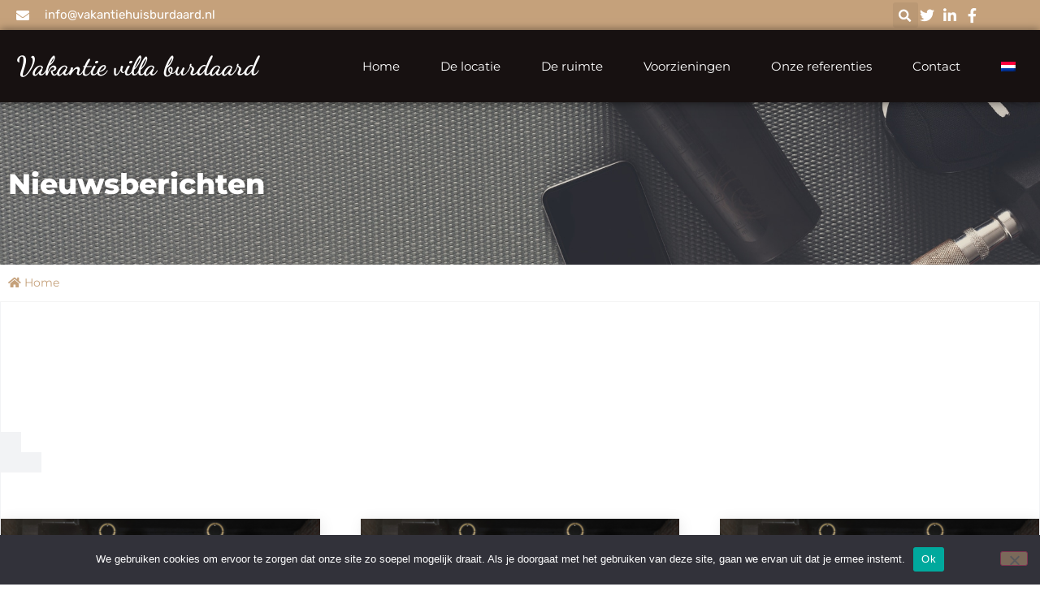

--- FILE ---
content_type: text/html; charset=UTF-8
request_url: https://vakantiehuisburdaard.nl/author/dbuser/
body_size: 16107
content:
<!doctype html>
<html lang="nl-NL">
<head>
	<meta charset="UTF-8">
	<meta name="viewport" content="width=device-width, initial-scale=1">
	<link rel="profile" href="https://gmpg.org/xfn/11">
	<meta name='robots' content='index, follow, max-image-preview:large, max-snippet:-1, max-video-preview:-1' />
	<style>img:is([sizes="auto" i], [sizes^="auto," i]) { contain-intrinsic-size: 3000px 1500px }</style>
	
	<!-- This site is optimized with the Yoast SEO plugin v26.8 - https://yoast.com/product/yoast-seo-wordpress/ -->
	<title>DBuser, auteur op Villa Burdaard</title>
	<link rel="canonical" href="https://vakantiehuisburdaard.nl/author/dbuser/" />
	<meta property="og:locale" content="nl_NL" />
	<meta property="og:type" content="profile" />
	<meta property="og:title" content="DBuser, auteur op Villa Burdaard" />
	<meta property="og:url" content="https://vakantiehuisburdaard.nl/author/dbuser/" />
	<meta property="og:site_name" content="Villa Burdaard" />
	<meta property="og:image" content="https://secure.gravatar.com/avatar/d813fb2bf602c219aa6a14a10a15ad11?s=500&d=mm&r=g" />
	<meta name="twitter:card" content="summary_large_image" />
	<script type="application/ld+json" class="yoast-schema-graph">{"@context":"https://schema.org","@graph":[{"@type":"ProfilePage","@id":"https://vakantiehuisburdaard.nl/author/dbuser/","url":"https://vakantiehuisburdaard.nl/author/dbuser/","name":"DBuser, auteur op Villa Burdaard","isPartOf":{"@id":"https://vakantiehuisburdaard.nl/#website"},"primaryImageOfPage":{"@id":"https://vakantiehuisburdaard.nl/author/dbuser/#primaryimage"},"image":{"@id":"https://vakantiehuisburdaard.nl/author/dbuser/#primaryimage"},"thumbnailUrl":"https://vakantiehuisburdaard.nl/wp-content/uploads/2020/07/iStock-1135188049-1.jpg","breadcrumb":{"@id":"https://vakantiehuisburdaard.nl/author/dbuser/#breadcrumb"},"inLanguage":"nl-NL","potentialAction":[{"@type":"ReadAction","target":["https://vakantiehuisburdaard.nl/author/dbuser/"]}]},{"@type":"ImageObject","inLanguage":"nl-NL","@id":"https://vakantiehuisburdaard.nl/author/dbuser/#primaryimage","url":"https://vakantiehuisburdaard.nl/wp-content/uploads/2020/07/iStock-1135188049-1.jpg","contentUrl":"https://vakantiehuisburdaard.nl/wp-content/uploads/2020/07/iStock-1135188049-1.jpg","width":2121,"height":1414,"caption":"Workout gym with gym equipment. Barbell horizontal bars gymnastic rings."},{"@type":"BreadcrumbList","@id":"https://vakantiehuisburdaard.nl/author/dbuser/#breadcrumb","itemListElement":[{"@type":"ListItem","position":1,"name":"Home","item":"https://vakantiehuisburdaard.nl/"},{"@type":"ListItem","position":2,"name":"Archieven voor: DBuser"}]},{"@type":"WebSite","@id":"https://vakantiehuisburdaard.nl/#website","url":"https://vakantiehuisburdaard.nl/","name":"Villa Burdaard","description":"","publisher":{"@id":"https://vakantiehuisburdaard.nl/#organization"},"potentialAction":[{"@type":"SearchAction","target":{"@type":"EntryPoint","urlTemplate":"https://vakantiehuisburdaard.nl/?s={search_term_string}"},"query-input":{"@type":"PropertyValueSpecification","valueRequired":true,"valueName":"search_term_string"}}],"inLanguage":"nl-NL"},{"@type":"Organization","@id":"https://vakantiehuisburdaard.nl/#organization","name":"Villa Burdaard","url":"https://vakantiehuisburdaard.nl/","logo":{"@type":"ImageObject","inLanguage":"nl-NL","@id":"https://vakantiehuisburdaard.nl/#/schema/logo/image/","url":"https://vakantiehuisburdaard.nl/wp-content/uploads/2020/09/cropped-LEGIT.png","contentUrl":"https://vakantiehuisburdaard.nl/wp-content/uploads/2020/09/cropped-LEGIT.png","width":222,"height":58,"caption":"Villa Burdaard"},"image":{"@id":"https://vakantiehuisburdaard.nl/#/schema/logo/image/"}},{"@type":"Person","@id":"https://vakantiehuisburdaard.nl/#/schema/person/d9f611839ab0c376efb88d8b41fb0ce7","name":"DBuser","image":{"@type":"ImageObject","inLanguage":"nl-NL","@id":"https://vakantiehuisburdaard.nl/#/schema/person/image/","url":"https://secure.gravatar.com/avatar/75cdbfc9049c9d74475d99b58c5cedd3977548f0e485b774867a3b80640cbb72?s=96&d=mm&r=g","contentUrl":"https://secure.gravatar.com/avatar/75cdbfc9049c9d74475d99b58c5cedd3977548f0e485b774867a3b80640cbb72?s=96&d=mm&r=g","caption":"DBuser"},"mainEntityOfPage":{"@id":"https://vakantiehuisburdaard.nl/author/dbuser/"}}]}</script>
	<!-- / Yoast SEO plugin. -->



<link rel="alternate" type="application/rss+xml" title="Villa Burdaard &raquo; feed" href="https://vakantiehuisburdaard.nl/feed/" />
<link rel="alternate" type="application/rss+xml" title="Villa Burdaard &raquo; reacties feed" href="https://vakantiehuisburdaard.nl/comments/feed/" />
<link rel="alternate" type="application/rss+xml" title="Villa Burdaard &raquo; berichten door DBuser feed" href="https://vakantiehuisburdaard.nl/author/dbuser/feed/" />
<script>
window._wpemojiSettings = {"baseUrl":"https:\/\/s.w.org\/images\/core\/emoji\/16.0.1\/72x72\/","ext":".png","svgUrl":"https:\/\/s.w.org\/images\/core\/emoji\/16.0.1\/svg\/","svgExt":".svg","source":{"concatemoji":"https:\/\/vakantiehuisburdaard.nl\/wp-includes\/js\/wp-emoji-release.min.js"}};
/*! This file is auto-generated */
!function(s,n){var o,i,e;function c(e){try{var t={supportTests:e,timestamp:(new Date).valueOf()};sessionStorage.setItem(o,JSON.stringify(t))}catch(e){}}function p(e,t,n){e.clearRect(0,0,e.canvas.width,e.canvas.height),e.fillText(t,0,0);var t=new Uint32Array(e.getImageData(0,0,e.canvas.width,e.canvas.height).data),a=(e.clearRect(0,0,e.canvas.width,e.canvas.height),e.fillText(n,0,0),new Uint32Array(e.getImageData(0,0,e.canvas.width,e.canvas.height).data));return t.every(function(e,t){return e===a[t]})}function u(e,t){e.clearRect(0,0,e.canvas.width,e.canvas.height),e.fillText(t,0,0);for(var n=e.getImageData(16,16,1,1),a=0;a<n.data.length;a++)if(0!==n.data[a])return!1;return!0}function f(e,t,n,a){switch(t){case"flag":return n(e,"\ud83c\udff3\ufe0f\u200d\u26a7\ufe0f","\ud83c\udff3\ufe0f\u200b\u26a7\ufe0f")?!1:!n(e,"\ud83c\udde8\ud83c\uddf6","\ud83c\udde8\u200b\ud83c\uddf6")&&!n(e,"\ud83c\udff4\udb40\udc67\udb40\udc62\udb40\udc65\udb40\udc6e\udb40\udc67\udb40\udc7f","\ud83c\udff4\u200b\udb40\udc67\u200b\udb40\udc62\u200b\udb40\udc65\u200b\udb40\udc6e\u200b\udb40\udc67\u200b\udb40\udc7f");case"emoji":return!a(e,"\ud83e\udedf")}return!1}function g(e,t,n,a){var r="undefined"!=typeof WorkerGlobalScope&&self instanceof WorkerGlobalScope?new OffscreenCanvas(300,150):s.createElement("canvas"),o=r.getContext("2d",{willReadFrequently:!0}),i=(o.textBaseline="top",o.font="600 32px Arial",{});return e.forEach(function(e){i[e]=t(o,e,n,a)}),i}function t(e){var t=s.createElement("script");t.src=e,t.defer=!0,s.head.appendChild(t)}"undefined"!=typeof Promise&&(o="wpEmojiSettingsSupports",i=["flag","emoji"],n.supports={everything:!0,everythingExceptFlag:!0},e=new Promise(function(e){s.addEventListener("DOMContentLoaded",e,{once:!0})}),new Promise(function(t){var n=function(){try{var e=JSON.parse(sessionStorage.getItem(o));if("object"==typeof e&&"number"==typeof e.timestamp&&(new Date).valueOf()<e.timestamp+604800&&"object"==typeof e.supportTests)return e.supportTests}catch(e){}return null}();if(!n){if("undefined"!=typeof Worker&&"undefined"!=typeof OffscreenCanvas&&"undefined"!=typeof URL&&URL.createObjectURL&&"undefined"!=typeof Blob)try{var e="postMessage("+g.toString()+"("+[JSON.stringify(i),f.toString(),p.toString(),u.toString()].join(",")+"));",a=new Blob([e],{type:"text/javascript"}),r=new Worker(URL.createObjectURL(a),{name:"wpTestEmojiSupports"});return void(r.onmessage=function(e){c(n=e.data),r.terminate(),t(n)})}catch(e){}c(n=g(i,f,p,u))}t(n)}).then(function(e){for(var t in e)n.supports[t]=e[t],n.supports.everything=n.supports.everything&&n.supports[t],"flag"!==t&&(n.supports.everythingExceptFlag=n.supports.everythingExceptFlag&&n.supports[t]);n.supports.everythingExceptFlag=n.supports.everythingExceptFlag&&!n.supports.flag,n.DOMReady=!1,n.readyCallback=function(){n.DOMReady=!0}}).then(function(){return e}).then(function(){var e;n.supports.everything||(n.readyCallback(),(e=n.source||{}).concatemoji?t(e.concatemoji):e.wpemoji&&e.twemoji&&(t(e.twemoji),t(e.wpemoji)))}))}((window,document),window._wpemojiSettings);
</script>
<style id='wp-emoji-styles-inline-css'>

	img.wp-smiley, img.emoji {
		display: inline !important;
		border: none !important;
		box-shadow: none !important;
		height: 1em !important;
		width: 1em !important;
		margin: 0 0.07em !important;
		vertical-align: -0.1em !important;
		background: none !important;
		padding: 0 !important;
	}
</style>
<link rel='stylesheet' id='wp-block-library-css' href='https://vakantiehuisburdaard.nl/wp-includes/css/dist/block-library/style.min.css' media='all' />
<style id='global-styles-inline-css'>
:root{--wp--preset--aspect-ratio--square: 1;--wp--preset--aspect-ratio--4-3: 4/3;--wp--preset--aspect-ratio--3-4: 3/4;--wp--preset--aspect-ratio--3-2: 3/2;--wp--preset--aspect-ratio--2-3: 2/3;--wp--preset--aspect-ratio--16-9: 16/9;--wp--preset--aspect-ratio--9-16: 9/16;--wp--preset--color--black: #000000;--wp--preset--color--cyan-bluish-gray: #abb8c3;--wp--preset--color--white: #ffffff;--wp--preset--color--pale-pink: #f78da7;--wp--preset--color--vivid-red: #cf2e2e;--wp--preset--color--luminous-vivid-orange: #ff6900;--wp--preset--color--luminous-vivid-amber: #fcb900;--wp--preset--color--light-green-cyan: #7bdcb5;--wp--preset--color--vivid-green-cyan: #00d084;--wp--preset--color--pale-cyan-blue: #8ed1fc;--wp--preset--color--vivid-cyan-blue: #0693e3;--wp--preset--color--vivid-purple: #9b51e0;--wp--preset--gradient--vivid-cyan-blue-to-vivid-purple: linear-gradient(135deg,rgba(6,147,227,1) 0%,rgb(155,81,224) 100%);--wp--preset--gradient--light-green-cyan-to-vivid-green-cyan: linear-gradient(135deg,rgb(122,220,180) 0%,rgb(0,208,130) 100%);--wp--preset--gradient--luminous-vivid-amber-to-luminous-vivid-orange: linear-gradient(135deg,rgba(252,185,0,1) 0%,rgba(255,105,0,1) 100%);--wp--preset--gradient--luminous-vivid-orange-to-vivid-red: linear-gradient(135deg,rgba(255,105,0,1) 0%,rgb(207,46,46) 100%);--wp--preset--gradient--very-light-gray-to-cyan-bluish-gray: linear-gradient(135deg,rgb(238,238,238) 0%,rgb(169,184,195) 100%);--wp--preset--gradient--cool-to-warm-spectrum: linear-gradient(135deg,rgb(74,234,220) 0%,rgb(151,120,209) 20%,rgb(207,42,186) 40%,rgb(238,44,130) 60%,rgb(251,105,98) 80%,rgb(254,248,76) 100%);--wp--preset--gradient--blush-light-purple: linear-gradient(135deg,rgb(255,206,236) 0%,rgb(152,150,240) 100%);--wp--preset--gradient--blush-bordeaux: linear-gradient(135deg,rgb(254,205,165) 0%,rgb(254,45,45) 50%,rgb(107,0,62) 100%);--wp--preset--gradient--luminous-dusk: linear-gradient(135deg,rgb(255,203,112) 0%,rgb(199,81,192) 50%,rgb(65,88,208) 100%);--wp--preset--gradient--pale-ocean: linear-gradient(135deg,rgb(255,245,203) 0%,rgb(182,227,212) 50%,rgb(51,167,181) 100%);--wp--preset--gradient--electric-grass: linear-gradient(135deg,rgb(202,248,128) 0%,rgb(113,206,126) 100%);--wp--preset--gradient--midnight: linear-gradient(135deg,rgb(2,3,129) 0%,rgb(40,116,252) 100%);--wp--preset--font-size--small: 13px;--wp--preset--font-size--medium: 20px;--wp--preset--font-size--large: 36px;--wp--preset--font-size--x-large: 42px;--wp--preset--spacing--20: 0.44rem;--wp--preset--spacing--30: 0.67rem;--wp--preset--spacing--40: 1rem;--wp--preset--spacing--50: 1.5rem;--wp--preset--spacing--60: 2.25rem;--wp--preset--spacing--70: 3.38rem;--wp--preset--spacing--80: 5.06rem;--wp--preset--shadow--natural: 6px 6px 9px rgba(0, 0, 0, 0.2);--wp--preset--shadow--deep: 12px 12px 50px rgba(0, 0, 0, 0.4);--wp--preset--shadow--sharp: 6px 6px 0px rgba(0, 0, 0, 0.2);--wp--preset--shadow--outlined: 6px 6px 0px -3px rgba(255, 255, 255, 1), 6px 6px rgba(0, 0, 0, 1);--wp--preset--shadow--crisp: 6px 6px 0px rgba(0, 0, 0, 1);}:root { --wp--style--global--content-size: 800px;--wp--style--global--wide-size: 1200px; }:where(body) { margin: 0; }.wp-site-blocks > .alignleft { float: left; margin-right: 2em; }.wp-site-blocks > .alignright { float: right; margin-left: 2em; }.wp-site-blocks > .aligncenter { justify-content: center; margin-left: auto; margin-right: auto; }:where(.wp-site-blocks) > * { margin-block-start: 24px; margin-block-end: 0; }:where(.wp-site-blocks) > :first-child { margin-block-start: 0; }:where(.wp-site-blocks) > :last-child { margin-block-end: 0; }:root { --wp--style--block-gap: 24px; }:root :where(.is-layout-flow) > :first-child{margin-block-start: 0;}:root :where(.is-layout-flow) > :last-child{margin-block-end: 0;}:root :where(.is-layout-flow) > *{margin-block-start: 24px;margin-block-end: 0;}:root :where(.is-layout-constrained) > :first-child{margin-block-start: 0;}:root :where(.is-layout-constrained) > :last-child{margin-block-end: 0;}:root :where(.is-layout-constrained) > *{margin-block-start: 24px;margin-block-end: 0;}:root :where(.is-layout-flex){gap: 24px;}:root :where(.is-layout-grid){gap: 24px;}.is-layout-flow > .alignleft{float: left;margin-inline-start: 0;margin-inline-end: 2em;}.is-layout-flow > .alignright{float: right;margin-inline-start: 2em;margin-inline-end: 0;}.is-layout-flow > .aligncenter{margin-left: auto !important;margin-right: auto !important;}.is-layout-constrained > .alignleft{float: left;margin-inline-start: 0;margin-inline-end: 2em;}.is-layout-constrained > .alignright{float: right;margin-inline-start: 2em;margin-inline-end: 0;}.is-layout-constrained > .aligncenter{margin-left: auto !important;margin-right: auto !important;}.is-layout-constrained > :where(:not(.alignleft):not(.alignright):not(.alignfull)){max-width: var(--wp--style--global--content-size);margin-left: auto !important;margin-right: auto !important;}.is-layout-constrained > .alignwide{max-width: var(--wp--style--global--wide-size);}body .is-layout-flex{display: flex;}.is-layout-flex{flex-wrap: wrap;align-items: center;}.is-layout-flex > :is(*, div){margin: 0;}body .is-layout-grid{display: grid;}.is-layout-grid > :is(*, div){margin: 0;}body{padding-top: 0px;padding-right: 0px;padding-bottom: 0px;padding-left: 0px;}a:where(:not(.wp-element-button)){text-decoration: underline;}:root :where(.wp-element-button, .wp-block-button__link){background-color: #32373c;border-width: 0;color: #fff;font-family: inherit;font-size: inherit;line-height: inherit;padding: calc(0.667em + 2px) calc(1.333em + 2px);text-decoration: none;}.has-black-color{color: var(--wp--preset--color--black) !important;}.has-cyan-bluish-gray-color{color: var(--wp--preset--color--cyan-bluish-gray) !important;}.has-white-color{color: var(--wp--preset--color--white) !important;}.has-pale-pink-color{color: var(--wp--preset--color--pale-pink) !important;}.has-vivid-red-color{color: var(--wp--preset--color--vivid-red) !important;}.has-luminous-vivid-orange-color{color: var(--wp--preset--color--luminous-vivid-orange) !important;}.has-luminous-vivid-amber-color{color: var(--wp--preset--color--luminous-vivid-amber) !important;}.has-light-green-cyan-color{color: var(--wp--preset--color--light-green-cyan) !important;}.has-vivid-green-cyan-color{color: var(--wp--preset--color--vivid-green-cyan) !important;}.has-pale-cyan-blue-color{color: var(--wp--preset--color--pale-cyan-blue) !important;}.has-vivid-cyan-blue-color{color: var(--wp--preset--color--vivid-cyan-blue) !important;}.has-vivid-purple-color{color: var(--wp--preset--color--vivid-purple) !important;}.has-black-background-color{background-color: var(--wp--preset--color--black) !important;}.has-cyan-bluish-gray-background-color{background-color: var(--wp--preset--color--cyan-bluish-gray) !important;}.has-white-background-color{background-color: var(--wp--preset--color--white) !important;}.has-pale-pink-background-color{background-color: var(--wp--preset--color--pale-pink) !important;}.has-vivid-red-background-color{background-color: var(--wp--preset--color--vivid-red) !important;}.has-luminous-vivid-orange-background-color{background-color: var(--wp--preset--color--luminous-vivid-orange) !important;}.has-luminous-vivid-amber-background-color{background-color: var(--wp--preset--color--luminous-vivid-amber) !important;}.has-light-green-cyan-background-color{background-color: var(--wp--preset--color--light-green-cyan) !important;}.has-vivid-green-cyan-background-color{background-color: var(--wp--preset--color--vivid-green-cyan) !important;}.has-pale-cyan-blue-background-color{background-color: var(--wp--preset--color--pale-cyan-blue) !important;}.has-vivid-cyan-blue-background-color{background-color: var(--wp--preset--color--vivid-cyan-blue) !important;}.has-vivid-purple-background-color{background-color: var(--wp--preset--color--vivid-purple) !important;}.has-black-border-color{border-color: var(--wp--preset--color--black) !important;}.has-cyan-bluish-gray-border-color{border-color: var(--wp--preset--color--cyan-bluish-gray) !important;}.has-white-border-color{border-color: var(--wp--preset--color--white) !important;}.has-pale-pink-border-color{border-color: var(--wp--preset--color--pale-pink) !important;}.has-vivid-red-border-color{border-color: var(--wp--preset--color--vivid-red) !important;}.has-luminous-vivid-orange-border-color{border-color: var(--wp--preset--color--luminous-vivid-orange) !important;}.has-luminous-vivid-amber-border-color{border-color: var(--wp--preset--color--luminous-vivid-amber) !important;}.has-light-green-cyan-border-color{border-color: var(--wp--preset--color--light-green-cyan) !important;}.has-vivid-green-cyan-border-color{border-color: var(--wp--preset--color--vivid-green-cyan) !important;}.has-pale-cyan-blue-border-color{border-color: var(--wp--preset--color--pale-cyan-blue) !important;}.has-vivid-cyan-blue-border-color{border-color: var(--wp--preset--color--vivid-cyan-blue) !important;}.has-vivid-purple-border-color{border-color: var(--wp--preset--color--vivid-purple) !important;}.has-vivid-cyan-blue-to-vivid-purple-gradient-background{background: var(--wp--preset--gradient--vivid-cyan-blue-to-vivid-purple) !important;}.has-light-green-cyan-to-vivid-green-cyan-gradient-background{background: var(--wp--preset--gradient--light-green-cyan-to-vivid-green-cyan) !important;}.has-luminous-vivid-amber-to-luminous-vivid-orange-gradient-background{background: var(--wp--preset--gradient--luminous-vivid-amber-to-luminous-vivid-orange) !important;}.has-luminous-vivid-orange-to-vivid-red-gradient-background{background: var(--wp--preset--gradient--luminous-vivid-orange-to-vivid-red) !important;}.has-very-light-gray-to-cyan-bluish-gray-gradient-background{background: var(--wp--preset--gradient--very-light-gray-to-cyan-bluish-gray) !important;}.has-cool-to-warm-spectrum-gradient-background{background: var(--wp--preset--gradient--cool-to-warm-spectrum) !important;}.has-blush-light-purple-gradient-background{background: var(--wp--preset--gradient--blush-light-purple) !important;}.has-blush-bordeaux-gradient-background{background: var(--wp--preset--gradient--blush-bordeaux) !important;}.has-luminous-dusk-gradient-background{background: var(--wp--preset--gradient--luminous-dusk) !important;}.has-pale-ocean-gradient-background{background: var(--wp--preset--gradient--pale-ocean) !important;}.has-electric-grass-gradient-background{background: var(--wp--preset--gradient--electric-grass) !important;}.has-midnight-gradient-background{background: var(--wp--preset--gradient--midnight) !important;}.has-small-font-size{font-size: var(--wp--preset--font-size--small) !important;}.has-medium-font-size{font-size: var(--wp--preset--font-size--medium) !important;}.has-large-font-size{font-size: var(--wp--preset--font-size--large) !important;}.has-x-large-font-size{font-size: var(--wp--preset--font-size--x-large) !important;}
:root :where(.wp-block-pullquote){font-size: 1.5em;line-height: 1.6;}
</style>
<link rel='stylesheet' id='cookie-notice-front-css' href='https://vakantiehuisburdaard.nl/wp-content/plugins/cookie-notice/css/front.min.css' media='all' />
<link rel='stylesheet' id='wpml-legacy-horizontal-list-0-css' href='https://vakantiehuisburdaard.nl/wp-content/plugins/sitepress-multilingual-cms/templates/language-switchers/legacy-list-horizontal/style.min.css' media='all' />
<link rel='stylesheet' id='wpml-menu-item-0-css' href='https://vakantiehuisburdaard.nl/wp-content/plugins/sitepress-multilingual-cms/templates/language-switchers/menu-item/style.min.css' media='all' />
<link rel='stylesheet' id='hello-elementor-css' href='https://vakantiehuisburdaard.nl/wp-content/themes/hello-elementor/assets/css/reset.css' media='all' />
<link rel='stylesheet' id='hello-elementor-theme-style-css' href='https://vakantiehuisburdaard.nl/wp-content/themes/hello-elementor/assets/css/theme.css' media='all' />
<link rel='stylesheet' id='hello-elementor-header-footer-css' href='https://vakantiehuisburdaard.nl/wp-content/themes/hello-elementor/assets/css/header-footer.css' media='all' />
<link rel='stylesheet' id='elementor-frontend-css' href='https://vakantiehuisburdaard.nl/wp-content/plugins/elementor/assets/css/frontend.min.css' media='all' />
<link rel='stylesheet' id='widget-icon-list-css' href='https://vakantiehuisburdaard.nl/wp-content/plugins/elementor/assets/css/widget-icon-list.min.css' media='all' />
<link rel='stylesheet' id='widget-search-form-css' href='https://vakantiehuisburdaard.nl/wp-content/plugins/elementor-pro/assets/css/widget-search-form.min.css' media='all' />
<link rel='stylesheet' id='elementor-icons-shared-0-css' href='https://vakantiehuisburdaard.nl/wp-content/plugins/elementor/assets/lib/font-awesome/css/fontawesome.min.css' media='all' />
<link rel='stylesheet' id='elementor-icons-fa-solid-css' href='https://vakantiehuisburdaard.nl/wp-content/plugins/elementor/assets/lib/font-awesome/css/solid.min.css' media='all' />
<link rel='stylesheet' id='widget-heading-css' href='https://vakantiehuisburdaard.nl/wp-content/plugins/elementor/assets/css/widget-heading.min.css' media='all' />
<link rel='stylesheet' id='widget-nav-menu-css' href='https://vakantiehuisburdaard.nl/wp-content/plugins/elementor-pro/assets/css/widget-nav-menu.min.css' media='all' />
<link rel='stylesheet' id='e-sticky-css' href='https://vakantiehuisburdaard.nl/wp-content/plugins/elementor-pro/assets/css/modules/sticky.min.css' media='all' />
<link rel='stylesheet' id='widget-spacer-css' href='https://vakantiehuisburdaard.nl/wp-content/plugins/elementor/assets/css/widget-spacer.min.css' media='all' />
<link rel='stylesheet' id='widget-breadcrumbs-css' href='https://vakantiehuisburdaard.nl/wp-content/plugins/elementor-pro/assets/css/widget-breadcrumbs.min.css' media='all' />
<link rel='stylesheet' id='widget-posts-css' href='https://vakantiehuisburdaard.nl/wp-content/plugins/elementor-pro/assets/css/widget-posts.min.css' media='all' />
<link rel='stylesheet' id='e-animation-fadeInRight-css' href='https://vakantiehuisburdaard.nl/wp-content/plugins/elementor/assets/lib/animations/styles/fadeInRight.min.css' media='all' />
<link rel='stylesheet' id='e-popup-css' href='https://vakantiehuisburdaard.nl/wp-content/plugins/elementor-pro/assets/css/conditionals/popup.min.css' media='all' />
<link rel='stylesheet' id='elementor-icons-css' href='https://vakantiehuisburdaard.nl/wp-content/plugins/elementor/assets/lib/eicons/css/elementor-icons.min.css' media='all' />
<link rel='stylesheet' id='elementor-post-8-css' href='https://vakantiehuisburdaard.nl/wp-content/uploads/elementor/css/post-8.css' media='all' />
<link rel='stylesheet' id='font-awesome-5-all-css' href='https://vakantiehuisburdaard.nl/wp-content/plugins/elementor/assets/lib/font-awesome/css/all.min.css' media='all' />
<link rel='stylesheet' id='font-awesome-4-shim-css' href='https://vakantiehuisburdaard.nl/wp-content/plugins/elementor/assets/lib/font-awesome/css/v4-shims.min.css' media='all' />
<link rel='stylesheet' id='elementor-post-802-css' href='https://vakantiehuisburdaard.nl/wp-content/uploads/elementor/css/post-802.css' media='all' />
<link rel='stylesheet' id='elementor-post-826-css' href='https://vakantiehuisburdaard.nl/wp-content/uploads/elementor/css/post-826.css' media='all' />
<link rel='stylesheet' id='elementor-post-1010-css' href='https://vakantiehuisburdaard.nl/wp-content/uploads/elementor/css/post-1010.css' media='all' />
<link rel='stylesheet' id='elementor-post-554-css' href='https://vakantiehuisburdaard.nl/wp-content/uploads/elementor/css/post-554.css' media='all' />
<link rel='stylesheet' id='hello-elementor-child-style-css' href='https://vakantiehuisburdaard.nl/wp-content/themes/hello-theme-child-master/style.css' media='all' />
<link rel='stylesheet' id='elementor-gf-local-dancingscript-css' href='https://vakantiehuisburdaard.nl/wp-content/uploads/elementor/google-fonts/css/dancingscript.css' media='all' />
<link rel='stylesheet' id='elementor-gf-local-rubik-css' href='https://vakantiehuisburdaard.nl/wp-content/uploads/elementor/google-fonts/css/rubik.css' media='all' />
<link rel='stylesheet' id='elementor-gf-local-montserrat-css' href='https://vakantiehuisburdaard.nl/wp-content/uploads/elementor/google-fonts/css/montserrat.css' media='all' />
<link rel='stylesheet' id='elementor-gf-local-roboto-css' href='https://vakantiehuisburdaard.nl/wp-content/uploads/elementor/google-fonts/css/roboto.css' media='all' />
<link rel='stylesheet' id='elementor-icons-fa-brands-css' href='https://vakantiehuisburdaard.nl/wp-content/plugins/elementor/assets/lib/font-awesome/css/brands.min.css' media='all' />
<script id="cookie-notice-front-js-before">
var cnArgs = {"ajaxUrl":"https:\/\/vakantiehuisburdaard.nl\/wp-admin\/admin-ajax.php","nonce":"6e1c8eb08f","hideEffect":"fade","position":"bottom","onScroll":false,"onScrollOffset":100,"onClick":false,"cookieName":"cookie_notice_accepted","cookieTime":2592000,"cookieTimeRejected":2592000,"globalCookie":false,"redirection":false,"cache":true,"revokeCookies":false,"revokeCookiesOpt":"automatic"};
</script>
<script src="https://vakantiehuisburdaard.nl/wp-content/plugins/cookie-notice/js/front.min.js" id="cookie-notice-front-js"></script>
<script src="https://vakantiehuisburdaard.nl/wp-includes/js/jquery/jquery.min.js" id="jquery-core-js"></script>
<script src="https://vakantiehuisburdaard.nl/wp-includes/js/jquery/jquery-migrate.min.js" id="jquery-migrate-js"></script>
<script src="https://vakantiehuisburdaard.nl/wp-content/plugins/elementor/assets/lib/font-awesome/js/v4-shims.min.js" id="font-awesome-4-shim-js"></script>
<link rel="https://api.w.org/" href="https://vakantiehuisburdaard.nl/wp-json/" /><link rel="alternate" title="JSON" type="application/json" href="https://vakantiehuisburdaard.nl/wp-json/wp/v2/users/1" /><link rel="EditURI" type="application/rsd+xml" title="RSD" href="https://vakantiehuisburdaard.nl/xmlrpc.php?rsd" />
<meta name="generator" content="WordPress 6.8.3" />
<meta name="generator" content="WPML ver:4.8.6 stt:37,3;" />
<meta name="generator" content="Elementor 3.34.1; features: additional_custom_breakpoints; settings: css_print_method-external, google_font-enabled, font_display-auto">
			<style>
				.e-con.e-parent:nth-of-type(n+4):not(.e-lazyloaded):not(.e-no-lazyload),
				.e-con.e-parent:nth-of-type(n+4):not(.e-lazyloaded):not(.e-no-lazyload) * {
					background-image: none !important;
				}
				@media screen and (max-height: 1024px) {
					.e-con.e-parent:nth-of-type(n+3):not(.e-lazyloaded):not(.e-no-lazyload),
					.e-con.e-parent:nth-of-type(n+3):not(.e-lazyloaded):not(.e-no-lazyload) * {
						background-image: none !important;
					}
				}
				@media screen and (max-height: 640px) {
					.e-con.e-parent:nth-of-type(n+2):not(.e-lazyloaded):not(.e-no-lazyload),
					.e-con.e-parent:nth-of-type(n+2):not(.e-lazyloaded):not(.e-no-lazyload) * {
						background-image: none !important;
					}
				}
			</style>
					<style id="wp-custom-css">
			font-display: swap;

/* Gravity Forms */
.gform_wrapper .gfield > .gfield_label {
	font-weight: 500;
	font-size: 15px;
}
.gform_legacy_markup_wrapper ul.gform_fields li.gfield {
	padding-right: 0;
}
body .gform_wrapper .top_label div.ginput_container,
.gform_legacy_markup_wrapper li.hidden_label input{
	margin-top: 0;
}
.gform_wrapper .gfield input:not([type=checkbox]),
.gform_wrapper .gfield textarea {
	border: 1px solid #e5e5e5;
	border-radius: 0px;
	width: 100% !important;
	padding: 6px 10px !important;
}
.gform_wrapper form .gform_footer > .gform_button {
	color: white;
	border: none;
	width: 100%;
}
.gform_legacy_markup_wrapper .gform_footer {
	margin: -8px 0 0;
}
.gform_legacy_markup_wrapper .gform_footer > input {
	border-radius: 0;
}
/* sidebar */
body .elementor-col-33 .gform_legacy_markup_wrapper .top_label div.ginput_container,
body .elementor-col-33 .gform_legacy_markup_wrapper .top_label div.ginput_container > input {
	margin-top: 0;
}
.elementor-col-33 .gform_legacy_markup_wrapper .gform_footer {
	margin-top: 0;
	padding-right: 16px;
}
.elementor-col-33 .gform_legacy_markup_wrapper .gform_footer > input[type=submit] {
	width: 100%;
}
/* /Gravity Forms */		</style>
		<meta name="generator" content="WP Rocket 3.20.3" data-wpr-features="wpr_preload_links wpr_desktop" /></head>
<body class="archive author author-dbuser author-1 wp-custom-logo wp-embed-responsive wp-theme-hello-elementor wp-child-theme-hello-theme-child-master cookies-not-set hello-elementor-default elementor-page-1010 elementor-default elementor-template-full-width elementor-kit-8">


<a class="skip-link screen-reader-text" href="#content">Ga naar de inhoud</a>

		<header data-rocket-location-hash="d16204ce3d0c567e8c1d8ab9fe776796" data-elementor-type="header" data-elementor-id="802" class="elementor elementor-802 elementor-location-header" data-elementor-post-type="elementor_library">
					<section class="elementor-section elementor-top-section elementor-element elementor-element-2e8577f7 elementor-section-full_width elementor-section-height-default elementor-section-height-default" data-id="2e8577f7" data-element_type="section" id="header_pop" data-settings="{&quot;sticky&quot;:&quot;top&quot;,&quot;background_background&quot;:&quot;classic&quot;,&quot;sticky_on&quot;:[&quot;desktop&quot;,&quot;tablet&quot;,&quot;mobile&quot;],&quot;sticky_offset&quot;:0,&quot;sticky_effects_offset&quot;:0,&quot;sticky_anchor_link_offset&quot;:0}">
						<div data-rocket-location-hash="0b3376bad69c5a64f5d59c7096455786" class="elementor-container elementor-column-gap-no">
					<div class="elementor-column elementor-col-100 elementor-top-column elementor-element elementor-element-7897232e" data-id="7897232e" data-element_type="column" data-settings="{&quot;background_background&quot;:&quot;classic&quot;}">
			<div class="elementor-widget-wrap elementor-element-populated">
						<section class="elementor-section elementor-inner-section elementor-element elementor-element-78dd0ebe elementor-reverse-mobile elementor-section-boxed elementor-section-height-default elementor-section-height-default" data-id="78dd0ebe" data-element_type="section" data-settings="{&quot;background_background&quot;:&quot;classic&quot;}">
						<div data-rocket-location-hash="24bebd414c07cc17069ac99df740012e" class="elementor-container elementor-column-gap-no">
					<div class="elementor-column elementor-col-33 elementor-inner-column elementor-element elementor-element-5e07e825 elementor-hidden-phone" data-id="5e07e825" data-element_type="column">
			<div class="elementor-widget-wrap elementor-element-populated">
						<div class="elementor-element elementor-element-16717b48 elementor-icon-list--layout-inline elementor-align-start elementor-mobile-align-center elementor-list-item-link-full_width elementor-widget elementor-widget-icon-list" data-id="16717b48" data-element_type="widget" data-widget_type="icon-list.default">
				<div class="elementor-widget-container">
							<ul class="elementor-icon-list-items elementor-inline-items">
							<li class="elementor-icon-list-item elementor-inline-item">
											<a href="">

												<span class="elementor-icon-list-icon">
							<i aria-hidden="true" class="fas fa-envelope"></i>						</span>
										<span class="elementor-icon-list-text">info@vakantiehuisburdaard.nl</span>
											</a>
									</li>
						</ul>
						</div>
				</div>
					</div>
		</div>
				<div class="elementor-column elementor-col-33 elementor-inner-column elementor-element elementor-element-15f050ab" data-id="15f050ab" data-element_type="column">
			<div class="elementor-widget-wrap elementor-element-populated">
						<div class="elementor-element elementor-element-57e39323 elementor-search-form--skin-full_screen elementor-widget elementor-widget-search-form" data-id="57e39323" data-element_type="widget" data-settings="{&quot;skin&quot;:&quot;full_screen&quot;}" data-widget_type="search-form.default">
				<div class="elementor-widget-container">
							<search role="search">
			<form class="elementor-search-form" action="https://vakantiehuisburdaard.nl" method="get">
												<div class="elementor-search-form__toggle" role="button" tabindex="0" aria-label="Zoeken">
					<i aria-hidden="true" class="fas fa-search"></i>				</div>
								<div class="elementor-search-form__container">
					<label class="elementor-screen-only" for="elementor-search-form-57e39323">Zoeken</label>

					
					<input id="elementor-search-form-57e39323" placeholder="" class="elementor-search-form__input" type="search" name="s" value="">
					<input type='hidden' name='lang' value='nl' />
					
										<div class="dialog-lightbox-close-button dialog-close-button" role="button" tabindex="0" aria-label="Sluit dit zoekvak.">
						<i aria-hidden="true" class="eicon-close"></i>					</div>
									</div>
			</form>
		</search>
						</div>
				</div>
					</div>
		</div>
				<div class="elementor-column elementor-col-33 elementor-inner-column elementor-element elementor-element-1c6f5346" data-id="1c6f5346" data-element_type="column">
			<div class="elementor-widget-wrap elementor-element-populated">
						<div class="elementor-element elementor-element-f4b83c0 elementor-icon-list--layout-inline elementor-align-end elementor-mobile-align-start elementor-list-item-link-full_width elementor-widget elementor-widget-icon-list" data-id="f4b83c0" data-element_type="widget" data-widget_type="icon-list.default">
				<div class="elementor-widget-container">
							<ul class="elementor-icon-list-items elementor-inline-items">
							<li class="elementor-icon-list-item elementor-inline-item">
											<span class="elementor-icon-list-icon">
							<i aria-hidden="true" class="fab fa-twitter"></i>						</span>
										<span class="elementor-icon-list-text"></span>
									</li>
								<li class="elementor-icon-list-item elementor-inline-item">
											<span class="elementor-icon-list-icon">
							<i aria-hidden="true" class="fab fa-linkedin-in"></i>						</span>
										<span class="elementor-icon-list-text"></span>
									</li>
								<li class="elementor-icon-list-item elementor-inline-item">
											<a href="https://www.facebook.com/vakantiewoningburdaard">

												<span class="elementor-icon-list-icon">
							<i aria-hidden="true" class="fab fa-facebook-f"></i>						</span>
										<span class="elementor-icon-list-text"></span>
											</a>
									</li>
						</ul>
						</div>
				</div>
					</div>
		</div>
					</div>
		</section>
				<section class="elementor-section elementor-inner-section elementor-element elementor-element-f833db1 elementor-section-boxed elementor-section-height-default elementor-section-height-default" data-id="f833db1" data-element_type="section" data-settings="{&quot;background_background&quot;:&quot;classic&quot;}">
							<div class="elementor-background-overlay"></div>
							<div data-rocket-location-hash="eac155a3892479f449c75ed842fd7612" class="elementor-container elementor-column-gap-default">
					<div class="elementor-column elementor-col-50 elementor-inner-column elementor-element elementor-element-556d492b" data-id="556d492b" data-element_type="column">
			<div class="elementor-widget-wrap elementor-element-populated">
						<div class="elementor-element elementor-element-03145b9 elementor-widget elementor-widget-heading" data-id="03145b9" data-element_type="widget" data-widget_type="heading.default">
				<div class="elementor-widget-container">
					<h1 class="elementor-heading-title elementor-size-default"><a href="https://vakantiehuisburdaard.nl/">Vakantie villa burdaard</a></h1>				</div>
				</div>
					</div>
		</div>
				<div class="elementor-column elementor-col-50 elementor-inner-column elementor-element elementor-element-4c3cee17" data-id="4c3cee17" data-element_type="column">
			<div class="elementor-widget-wrap elementor-element-populated">
						<div class="elementor-element elementor-element-1f0d826e elementor-nav-menu__align-end elementor-nav-menu--stretch elementor-nav-menu__text-align-center elementor-nav-menu--dropdown-tablet elementor-nav-menu--toggle elementor-nav-menu--burger elementor-widget elementor-widget-nav-menu" data-id="1f0d826e" data-element_type="widget" data-settings="{&quot;full_width&quot;:&quot;stretch&quot;,&quot;layout&quot;:&quot;horizontal&quot;,&quot;submenu_icon&quot;:{&quot;value&quot;:&quot;&lt;i class=\&quot;fas fa-caret-down\&quot; aria-hidden=\&quot;true\&quot;&gt;&lt;\/i&gt;&quot;,&quot;library&quot;:&quot;fa-solid&quot;},&quot;toggle&quot;:&quot;burger&quot;}" data-widget_type="nav-menu.default">
				<div class="elementor-widget-container">
								<nav aria-label="Menu" class="elementor-nav-menu--main elementor-nav-menu__container elementor-nav-menu--layout-horizontal e--pointer-underline e--animation-fade">
				<ul id="menu-1-1f0d826e" class="elementor-nav-menu"><li class="menu-item menu-item-type-post_type menu-item-object-page menu-item-home menu-item-1699"><a href="https://vakantiehuisburdaard.nl/" class="elementor-item">Home</a></li>
<li class="menu-item menu-item-type-post_type menu-item-object-page menu-item-1702"><a href="https://vakantiehuisburdaard.nl/de-locatie/" class="elementor-item">De locatie</a></li>
<li class="menu-item menu-item-type-post_type menu-item-object-page menu-item-1703"><a href="https://vakantiehuisburdaard.nl/de-ruimte/" class="elementor-item">De ruimte</a></li>
<li class="menu-item menu-item-type-post_type menu-item-object-page menu-item-1705"><a href="https://vakantiehuisburdaard.nl/voorzieningen/" class="elementor-item">Voorzieningen</a></li>
<li class="menu-item menu-item-type-post_type menu-item-object-page menu-item-1704"><a href="https://vakantiehuisburdaard.nl/onze-referenties/" class="elementor-item">Onze referenties</a></li>
<li class="menu-item menu-item-type-post_type menu-item-object-page menu-item-1701"><a href="https://vakantiehuisburdaard.nl/contact/" class="elementor-item">Contact</a></li>
<li class="menu-item wpml-ls-slot-37 wpml-ls-item wpml-ls-item-nl wpml-ls-current-language wpml-ls-menu-item wpml-ls-first-item wpml-ls-last-item menu-item-type-wpml_ls_menu_item menu-item-object-wpml_ls_menu_item menu-item-wpml-ls-37-nl"><a href="https://vakantiehuisburdaard.nl/author/dbuser/" role="menuitem" class="elementor-item"><img
            class="wpml-ls-flag"
            src="https://vakantiehuisburdaard.nl/wp-content/plugins/sitepress-multilingual-cms/res/flags/nl.png"
            alt="Nederlands"
            
            
    /></a></li>
</ul>			</nav>
					<div class="elementor-menu-toggle" role="button" tabindex="0" aria-label="Menu toggle" aria-expanded="false">
			<i aria-hidden="true" role="presentation" class="elementor-menu-toggle__icon--open eicon-menu-bar"></i><i aria-hidden="true" role="presentation" class="elementor-menu-toggle__icon--close eicon-close"></i>		</div>
					<nav class="elementor-nav-menu--dropdown elementor-nav-menu__container" aria-hidden="true">
				<ul id="menu-2-1f0d826e" class="elementor-nav-menu"><li class="menu-item menu-item-type-post_type menu-item-object-page menu-item-home menu-item-1699"><a href="https://vakantiehuisburdaard.nl/" class="elementor-item" tabindex="-1">Home</a></li>
<li class="menu-item menu-item-type-post_type menu-item-object-page menu-item-1702"><a href="https://vakantiehuisburdaard.nl/de-locatie/" class="elementor-item" tabindex="-1">De locatie</a></li>
<li class="menu-item menu-item-type-post_type menu-item-object-page menu-item-1703"><a href="https://vakantiehuisburdaard.nl/de-ruimte/" class="elementor-item" tabindex="-1">De ruimte</a></li>
<li class="menu-item menu-item-type-post_type menu-item-object-page menu-item-1705"><a href="https://vakantiehuisburdaard.nl/voorzieningen/" class="elementor-item" tabindex="-1">Voorzieningen</a></li>
<li class="menu-item menu-item-type-post_type menu-item-object-page menu-item-1704"><a href="https://vakantiehuisburdaard.nl/onze-referenties/" class="elementor-item" tabindex="-1">Onze referenties</a></li>
<li class="menu-item menu-item-type-post_type menu-item-object-page menu-item-1701"><a href="https://vakantiehuisburdaard.nl/contact/" class="elementor-item" tabindex="-1">Contact</a></li>
<li class="menu-item wpml-ls-slot-37 wpml-ls-item wpml-ls-item-nl wpml-ls-current-language wpml-ls-menu-item wpml-ls-first-item wpml-ls-last-item menu-item-type-wpml_ls_menu_item menu-item-object-wpml_ls_menu_item menu-item-wpml-ls-37-nl"><a href="https://vakantiehuisburdaard.nl/author/dbuser/" role="menuitem" class="elementor-item" tabindex="-1"><img
            class="wpml-ls-flag"
            src="https://vakantiehuisburdaard.nl/wp-content/plugins/sitepress-multilingual-cms/res/flags/nl.png"
            alt="Nederlands"
            
            
    /></a></li>
</ul>			</nav>
						</div>
				</div>
					</div>
		</div>
					</div>
		</section>
					</div>
		</div>
					</div>
		</section>
				</header>
				<div data-rocket-location-hash="3a65d3a85591cb656221ad7f203b5ca4" data-elementor-type="archive" data-elementor-id="1010" class="elementor elementor-1010 elementor-location-archive" data-elementor-post-type="elementor_library">
					<section class="elementor-section elementor-top-section elementor-element elementor-element-1ab5c65 elementor-section-height-min-height elementor-section-boxed elementor-section-height-default elementor-section-items-middle" data-id="1ab5c65" data-element_type="section" data-settings="{&quot;background_background&quot;:&quot;classic&quot;}">
						<div data-rocket-location-hash="4388568779806390c4fce1bc129c9913" class="elementor-container elementor-column-gap-default">
					<div class="elementor-column elementor-col-100 elementor-top-column elementor-element elementor-element-2422e0c" data-id="2422e0c" data-element_type="column">
			<div class="elementor-widget-wrap elementor-element-populated">
						<div class="elementor-element elementor-element-134777c elementor-widget elementor-widget-heading" data-id="134777c" data-element_type="widget" data-widget_type="heading.default">
				<div class="elementor-widget-container">
					<h1 class="elementor-heading-title elementor-size-default">Nieuwsberichten</h1>				</div>
				</div>
					</div>
		</div>
					</div>
		</section>
				<section data-rocket-location-hash="2c1502d250b83035c408c4085fd3b8d2" class="elementor-section elementor-top-section elementor-element elementor-element-16ccd16 elementor-section-boxed elementor-section-height-default elementor-section-height-default" data-id="16ccd16" data-element_type="section">
						<div data-rocket-location-hash="2aac35cf2c11024fe90c54c8a041fb0e" class="elementor-container elementor-column-gap-default">
					<div class="elementor-column elementor-col-100 elementor-top-column elementor-element elementor-element-0f86b90" data-id="0f86b90" data-element_type="column">
			<div class="elementor-widget-wrap elementor-element-populated">
						<div class="elementor-element elementor-element-f08a65d elementor-widget elementor-widget-breadcrumbs" data-id="f08a65d" data-element_type="widget" data-widget_type="breadcrumbs.default">
				<div class="elementor-widget-container">
					<p id="breadcrumbs"><span><span><a href="https://vakantiehuisburdaard.nl/"><i class="fa fa-home"></i> Home</a></span> » <span class="breadcrumb_last" aria-current="page">Archieven voor: DBuser</span></span></p>				</div>
				</div>
					</div>
		</div>
					</div>
		</section>
				<section data-rocket-location-hash="099a387a58f119fd4d3caecbf0ab4a1f" class="elementor-section elementor-top-section elementor-element elementor-element-b34aaed elementor-section-boxed elementor-section-height-default elementor-section-height-default" data-id="b34aaed" data-element_type="section">
						<div class="elementor-container elementor-column-gap-default">
					<div class="elementor-column elementor-col-100 elementor-top-column elementor-element elementor-element-48411217" data-id="48411217" data-element_type="column">
			<div class="elementor-widget-wrap elementor-element-populated">
						<div class="elementor-element elementor-element-72128350 elementor-widget__width-auto elementor-absolute elementor-view-default elementor-widget elementor-widget-icon" data-id="72128350" data-element_type="widget" data-settings="{&quot;_position&quot;:&quot;absolute&quot;}" data-widget_type="icon.default">
				<div class="elementor-widget-container">
							<div class="elementor-icon-wrapper">
			<div class="elementor-icon">
			<svg xmlns="http://www.w3.org/2000/svg" id="a72f1db4-4b9f-4cbc-ac4c-a54efeaf8336" data-name="Layer 1" width="100" height="100" viewBox="0 0 100 100"><title>Shape</title><path id="aecdc5f9-a79f-465f-8b06-186d589ccd57" data-name="Shape" d="M0,100V0H50V50h50v50Z" style="fill-rule:evenodd"></path></svg>			</div>
		</div>
						</div>
				</div>
				<section class="elementor-section elementor-inner-section elementor-element elementor-element-8b43fcd elementor-section-boxed elementor-section-height-default elementor-section-height-default" data-id="8b43fcd" data-element_type="section">
						<div class="elementor-container elementor-column-gap-default">
					<div class="elementor-column elementor-col-100 elementor-inner-column elementor-element elementor-element-11dcde9a" data-id="11dcde9a" data-element_type="column">
			<div class="elementor-widget-wrap elementor-element-populated">
						<div class="elementor-element elementor-element-80f83eb elementor-widget elementor-widget-heading" data-id="80f83eb" data-element_type="widget" data-widget_type="heading.default">
				<div class="elementor-widget-container">
					<h2 class="elementor-heading-title elementor-size-default">Nieuwsberichten</h2>				</div>
				</div>
				<div class="elementor-element elementor-element-498461fc elementor-widget elementor-widget-text-editor" data-id="498461fc" data-element_type="widget" data-widget_type="text-editor.default">
				<div class="elementor-widget-container">
									Lorem ipsum dolor sit amet, consectetur adipiscing elit, sed do eiusmod tempor incid idunt ut labore ellt dolore magna the alora aliqua alora the tolda on  fouter.								</div>
				</div>
					</div>
		</div>
					</div>
		</section>
				<div class="elementor-element elementor-element-2fbc90b1 elementor-grid-3 elementor-grid-tablet-2 elementor-grid-mobile-1 elementor-posts--thumbnail-top elementor-widget elementor-widget-posts" data-id="2fbc90b1" data-element_type="widget" data-settings="{&quot;classic_row_gap&quot;:{&quot;unit&quot;:&quot;px&quot;,&quot;size&quot;:&quot;50&quot;,&quot;sizes&quot;:[]},&quot;classic_columns&quot;:&quot;3&quot;,&quot;classic_columns_tablet&quot;:&quot;2&quot;,&quot;classic_columns_mobile&quot;:&quot;1&quot;,&quot;classic_row_gap_tablet&quot;:{&quot;unit&quot;:&quot;px&quot;,&quot;size&quot;:&quot;&quot;,&quot;sizes&quot;:[]},&quot;classic_row_gap_mobile&quot;:{&quot;unit&quot;:&quot;px&quot;,&quot;size&quot;:&quot;&quot;,&quot;sizes&quot;:[]}}" data-widget_type="posts.classic">
				<div class="elementor-widget-container">
							<div class="elementor-posts-container elementor-posts elementor-posts--skin-classic elementor-grid" role="list">
				<article class="elementor-post elementor-grid-item post-918 post type-post status-publish format-standard has-post-thumbnail hentry category-geen-onderdeel-van-een-categorie" role="listitem">
				<a class="elementor-post__thumbnail__link" href="https://vakantiehuisburdaard.nl/blog-1/" tabindex="-1" >
			<div class="elementor-post__thumbnail"><img fetchpriority="high" width="2121" height="1414" src="https://vakantiehuisburdaard.nl/wp-content/uploads/2020/07/iStock-1135188049-1.jpg" class="attachment-full size-full wp-image-831" alt="" /></div>
		</a>
				<div class="elementor-post__text">
				<h3 class="elementor-post__title">
			<a href="https://vakantiehuisburdaard.nl/blog-1/" >
				Blog 1			</a>
		</h3>
				<div class="elementor-post__excerpt">
			<p>Lorem ipsum dolor sit amet, consectetuer adipiscing elit. Aenean commodo ligula eget dolor. Aenean massa. Cum sociis natoque penatibus et magnis dis parturient montes, nascetur</p>
		</div>
		
		<a class="elementor-post__read-more" href="https://vakantiehuisburdaard.nl/blog-1/" aria-label="Lees meer over Blog 1" tabindex="-1" >
			Lees meer		</a>

				</div>
				</article>
				<article class="elementor-post elementor-grid-item post-917 post type-post status-publish format-standard has-post-thumbnail hentry category-geen-onderdeel-van-een-categorie" role="listitem">
				<a class="elementor-post__thumbnail__link" href="https://vakantiehuisburdaard.nl/blog-1-2/" tabindex="-1" >
			<div class="elementor-post__thumbnail"><img fetchpriority="high" width="2121" height="1414" src="https://vakantiehuisburdaard.nl/wp-content/uploads/2020/07/iStock-1135188049-1.jpg" class="attachment-full size-full wp-image-831" alt="" /></div>
		</a>
				<div class="elementor-post__text">
				<h3 class="elementor-post__title">
			<a href="https://vakantiehuisburdaard.nl/blog-1-2/" >
				Blog 2			</a>
		</h3>
				<div class="elementor-post__excerpt">
			<p>Lorem ipsum dolor sit amet, consectetuer adipiscing elit. Aenean commodo ligula eget dolor. Aenean massa. Cum sociis natoque penatibus et magnis dis parturient montes, nascetur</p>
		</div>
		
		<a class="elementor-post__read-more" href="https://vakantiehuisburdaard.nl/blog-1-2/" aria-label="Lees meer over Blog 2" tabindex="-1" >
			Lees meer		</a>

				</div>
				</article>
				<article class="elementor-post elementor-grid-item post-913 post type-post status-publish format-standard has-post-thumbnail hentry category-geen-onderdeel-van-een-categorie" role="listitem">
				<a class="elementor-post__thumbnail__link" href="https://vakantiehuisburdaard.nl/blog-3/" tabindex="-1" >
			<div class="elementor-post__thumbnail"><img fetchpriority="high" width="2121" height="1414" src="https://vakantiehuisburdaard.nl/wp-content/uploads/2020/07/iStock-1135188049-1.jpg" class="attachment-full size-full wp-image-831" alt="" /></div>
		</a>
				<div class="elementor-post__text">
				<h3 class="elementor-post__title">
			<a href="https://vakantiehuisburdaard.nl/blog-3/" >
				Blog 3			</a>
		</h3>
				<div class="elementor-post__excerpt">
			<p>Lorem ipsum dolor sit amet, consectetuer adipiscing elit. Aenean commodo ligula eget dolor. Aenean massa. Cum sociis natoque penatibus et magnis dis parturient montes, nascetur</p>
		</div>
		
		<a class="elementor-post__read-more" href="https://vakantiehuisburdaard.nl/blog-3/" aria-label="Lees meer over Blog 3" tabindex="-1" >
			Lees meer		</a>

				</div>
				</article>
				</div>
		
						</div>
				</div>
					</div>
		</div>
					</div>
		</section>
				</div>
				<footer data-elementor-type="footer" data-elementor-id="826" class="elementor elementor-826 elementor-location-footer" data-elementor-post-type="elementor_library">
					<footer class="elementor-section elementor-top-section elementor-element elementor-element-3a13fad0 elementor-section-boxed elementor-section-height-default elementor-section-height-default" data-id="3a13fad0" data-element_type="section" data-settings="{&quot;background_background&quot;:&quot;classic&quot;}">
							<div class="elementor-background-overlay"></div>
							<div class="elementor-container elementor-column-gap-default">
					<div class="elementor-column elementor-col-100 elementor-top-column elementor-element elementor-element-41e1ad54" data-id="41e1ad54" data-element_type="column">
			<div class="elementor-widget-wrap elementor-element-populated">
						<section class="elementor-section elementor-inner-section elementor-element elementor-element-3f8ada8 elementor-section-boxed elementor-section-height-default elementor-section-height-default" data-id="3f8ada8" data-element_type="section">
						<div class="elementor-container elementor-column-gap-default">
					<div class="elementor-column elementor-col-33 elementor-inner-column elementor-element elementor-element-10ddecee" data-id="10ddecee" data-element_type="column">
			<div class="elementor-widget-wrap elementor-element-populated">
						<div class="elementor-element elementor-element-7c42a0d8 elementor-widget elementor-widget-heading" data-id="7c42a0d8" data-element_type="widget" data-widget_type="heading.default">
				<div class="elementor-widget-container">
					<h4 class="elementor-heading-title elementor-size-default">Voorzieningen</h4>				</div>
				</div>
				<div class="elementor-element elementor-element-a96161b elementor-icon-list--layout-traditional elementor-list-item-link-full_width elementor-widget elementor-widget-icon-list" data-id="a96161b" data-element_type="widget" data-widget_type="icon-list.default">
				<div class="elementor-widget-container">
							<ul class="elementor-icon-list-items">
							<li class="elementor-icon-list-item">
											<span class="elementor-icon-list-icon">
							<i aria-hidden="true" class="fas fa-check-circle"></i>						</span>
										<span class="elementor-icon-list-text">Keuken</span>
									</li>
								<li class="elementor-icon-list-item">
											<span class="elementor-icon-list-icon">
							<i aria-hidden="true" class="fas fa-check-circle"></i>						</span>
										<span class="elementor-icon-list-text">Wifi</span>
									</li>
								<li class="elementor-icon-list-item">
											<span class="elementor-icon-list-icon">
							<i aria-hidden="true" class="fas fa-check-circle"></i>						</span>
										<span class="elementor-icon-list-text">Droger</span>
									</li>
								<li class="elementor-icon-list-item">
											<span class="elementor-icon-list-icon">
							<i aria-hidden="true" class="fas fa-check-circle"></i>						</span>
										<span class="elementor-icon-list-text">TV</span>
									</li>
								<li class="elementor-icon-list-item">
											<span class="elementor-icon-list-icon">
							<i aria-hidden="true" class="fas fa-check-circle"></i>						</span>
										<span class="elementor-icon-list-text">Gratis parkeren op straat</span>
									</li>
						</ul>
						</div>
				</div>
				<div class="elementor-element elementor-element-6197cff elementor-widget elementor-widget-text-editor" data-id="6197cff" data-element_type="widget" data-widget_type="text-editor.default">
				<div class="elementor-widget-container">
									<p>Hier vind je een lijst met alle voorzieningen.</p><p><a href="https://vakantiehuisburdaard.nl/voorzieningen/">Lees meer..</a></p>								</div>
				</div>
					</div>
		</div>
				<div class="elementor-column elementor-col-33 elementor-inner-column elementor-element elementor-element-1ed42bb" data-id="1ed42bb" data-element_type="column">
			<div class="elementor-widget-wrap elementor-element-populated">
						<div class="elementor-element elementor-element-b16f5f7 elementor-widget elementor-widget-spacer" data-id="b16f5f7" data-element_type="widget" data-widget_type="spacer.default">
				<div class="elementor-widget-container">
							<div class="elementor-spacer">
			<div class="elementor-spacer-inner"></div>
		</div>
						</div>
				</div>
				<div class="elementor-element elementor-element-77a3087 elementor-icon-list--layout-traditional elementor-list-item-link-full_width elementor-widget elementor-widget-icon-list" data-id="77a3087" data-element_type="widget" data-widget_type="icon-list.default">
				<div class="elementor-widget-container">
							<ul class="elementor-icon-list-items">
							<li class="elementor-icon-list-item">
											<span class="elementor-icon-list-icon">
							<i aria-hidden="true" class="fas fa-check-circle"></i>						</span>
										<span class="elementor-icon-list-text">Wasmachine</span>
									</li>
								<li class="elementor-icon-list-item">
											<span class="elementor-icon-list-icon">
							<i aria-hidden="true" class="fas fa-check-circle"></i>						</span>
										<span class="elementor-icon-list-text">Gratis parkeren op het terrein</span>
									</li>
								<li class="elementor-icon-list-item">
											<span class="elementor-icon-list-icon">
							<i aria-hidden="true" class="fas fa-check-circle"></i>						</span>
										<span class="elementor-icon-list-text">Kinderstoel</span>
									</li>
								<li class="elementor-icon-list-item">
											<span class="elementor-icon-list-icon">
							<i aria-hidden="true" class="fas fa-check-circle"></i>						</span>
										<span class="elementor-icon-list-text">Kabel TV</span>
									</li>
								<li class="elementor-icon-list-item">
											<span class="elementor-icon-list-icon">
							<i aria-hidden="true" class="fas fa-check-circle"></i>						</span>
										<span class="elementor-icon-list-text">Verwarming</span>
									</li>
						</ul>
						</div>
				</div>
					</div>
		</div>
				<div class="elementor-column elementor-col-33 elementor-inner-column elementor-element elementor-element-17fe5622" data-id="17fe5622" data-element_type="column">
			<div class="elementor-widget-wrap elementor-element-populated">
						<div class="elementor-element elementor-element-2d00ab43 elementor-widget elementor-widget-heading" data-id="2d00ab43" data-element_type="widget" data-widget_type="heading.default">
				<div class="elementor-widget-container">
					<h4 class="elementor-heading-title elementor-size-default">Contact</h4>				</div>
				</div>
				<div class="elementor-element elementor-element-aba6b6c elementor-icon-list--layout-traditional elementor-list-item-link-full_width elementor-widget elementor-widget-icon-list" data-id="aba6b6c" data-element_type="widget" data-widget_type="icon-list.default">
				<div class="elementor-widget-container">
							<ul class="elementor-icon-list-items">
							<li class="elementor-icon-list-item">
											<a href="mailto:info@vakantiehuisburdaard.nl">

												<span class="elementor-icon-list-icon">
							<i aria-hidden="true" class="fas fa-envelope"></i>						</span>
										<span class="elementor-icon-list-text">info@vakantiehuisburdaard.nl</span>
											</a>
									</li>
						</ul>
						</div>
				</div>
				<div class="elementor-element elementor-element-a78b45a elementor-widget elementor-widget-text-editor" data-id="a78b45a" data-element_type="widget" data-widget_type="text-editor.default">
				<div class="elementor-widget-container">
									<p><i></i> Adres<br />De Slinke 16<br />9111 JA Burdaard</p><p><a href="https://goo.gl/maps/eZ76YTmuBBgW7PXG7" target="_blank" rel="noopener">Routebeschrijving</a></p>								</div>
				</div>
					</div>
		</div>
					</div>
		</section>
				<section class="elementor-section elementor-inner-section elementor-element elementor-element-7016cf46 elementor-section-content-middle elementor-section-boxed elementor-section-height-default elementor-section-height-default" data-id="7016cf46" data-element_type="section">
						<div class="elementor-container elementor-column-gap-default">
					<div class="elementor-column elementor-col-33 elementor-inner-column elementor-element elementor-element-558d86d1" data-id="558d86d1" data-element_type="column">
			<div class="elementor-widget-wrap elementor-element-populated">
						<div class="elementor-element elementor-element-169bf479 elementor-widget elementor-widget-heading" data-id="169bf479" data-element_type="widget" data-widget_type="heading.default">
				<div class="elementor-widget-container">
					<p class="elementor-heading-title elementor-size-default">© Alle rechten voorbehouden</p>				</div>
				</div>
					</div>
		</div>
				<div class="elementor-column elementor-col-33 elementor-inner-column elementor-element elementor-element-3069d981" data-id="3069d981" data-element_type="column">
			<div class="elementor-widget-wrap elementor-element-populated">
						<div class="elementor-element elementor-element-0c3bbff elementor-widget elementor-widget-heading" data-id="0c3bbff" data-element_type="widget" data-widget_type="heading.default">
				<div class="elementor-widget-container">
					<p class="elementor-heading-title elementor-size-default">Privacybeleid</p>				</div>
				</div>
					</div>
		</div>
				<div class="elementor-column elementor-col-33 elementor-inner-column elementor-element elementor-element-f4b30f5" data-id="f4b30f5" data-element_type="column">
			<div class="elementor-widget-wrap">
							</div>
		</div>
					</div>
		</section>
					</div>
		</div>
					</div>
		</footer>
				</footer>
		
<script type="speculationrules">
{"prefetch":[{"source":"document","where":{"and":[{"href_matches":"\/*"},{"not":{"href_matches":["\/wp-*.php","\/wp-admin\/*","\/wp-content\/uploads\/*","\/wp-content\/*","\/wp-content\/plugins\/*","\/wp-content\/themes\/hello-theme-child-master\/*","\/wp-content\/themes\/hello-elementor\/*","\/*\\?(.+)"]}},{"not":{"selector_matches":"a[rel~=\"nofollow\"]"}},{"not":{"selector_matches":".no-prefetch, .no-prefetch a"}}]},"eagerness":"conservative"}]}
</script>
		<div data-elementor-type="popup" data-elementor-id="554" class="elementor elementor-554 elementor-location-popup" data-elementor-settings="{&quot;entrance_animation&quot;:&quot;fadeInRight&quot;,&quot;exit_animation&quot;:&quot;fadeInRight&quot;,&quot;entrance_animation_duration&quot;:{&quot;unit&quot;:&quot;px&quot;,&quot;size&quot;:&quot;0.5&quot;,&quot;sizes&quot;:[]},&quot;a11y_navigation&quot;:&quot;yes&quot;,&quot;triggers&quot;:[],&quot;timing&quot;:[]}" data-elementor-post-type="elementor_library">
					<section data-rocket-location-hash="67d0901e0ce0801b5c74fd8a03a4973b" class="elementor-section elementor-top-section elementor-element elementor-element-32be3e2 elementor-section-boxed elementor-section-height-default elementor-section-height-default" data-id="32be3e2" data-element_type="section">
						<div class="elementor-container elementor-column-gap-no">
					<div class="elementor-column elementor-col-100 elementor-top-column elementor-element elementor-element-0b968cb" data-id="0b968cb" data-element_type="column">
			<div class="elementor-widget-wrap elementor-element-populated">
						<div class="elementor-element elementor-element-f87eef8 elementor-nav-menu__text-align-aside elementor-widget elementor-widget-nav-menu" data-id="f87eef8" data-element_type="widget" data-settings="{&quot;layout&quot;:&quot;dropdown&quot;,&quot;submenu_icon&quot;:{&quot;value&quot;:&quot;&lt;i class=\&quot;fas fa-chevron-down\&quot; aria-hidden=\&quot;true\&quot;&gt;&lt;\/i&gt;&quot;,&quot;library&quot;:&quot;fa-solid&quot;}}" data-widget_type="nav-menu.default">
				<div class="elementor-widget-container">
								<nav class="elementor-nav-menu--dropdown elementor-nav-menu__container" aria-hidden="true">
				<ul id="menu-2-f87eef8" class="elementor-nav-menu"><li class="menu-item menu-item-type-post_type menu-item-object-page menu-item-home menu-item-1699"><a href="https://vakantiehuisburdaard.nl/" class="elementor-item" tabindex="-1">Home</a></li>
<li class="menu-item menu-item-type-post_type menu-item-object-page menu-item-1702"><a href="https://vakantiehuisburdaard.nl/de-locatie/" class="elementor-item" tabindex="-1">De locatie</a></li>
<li class="menu-item menu-item-type-post_type menu-item-object-page menu-item-1703"><a href="https://vakantiehuisburdaard.nl/de-ruimte/" class="elementor-item" tabindex="-1">De ruimte</a></li>
<li class="menu-item menu-item-type-post_type menu-item-object-page menu-item-1705"><a href="https://vakantiehuisburdaard.nl/voorzieningen/" class="elementor-item" tabindex="-1">Voorzieningen</a></li>
<li class="menu-item menu-item-type-post_type menu-item-object-page menu-item-1704"><a href="https://vakantiehuisburdaard.nl/onze-referenties/" class="elementor-item" tabindex="-1">Onze referenties</a></li>
<li class="menu-item menu-item-type-post_type menu-item-object-page menu-item-1701"><a href="https://vakantiehuisburdaard.nl/contact/" class="elementor-item" tabindex="-1">Contact</a></li>
<li class="menu-item wpml-ls-slot-37 wpml-ls-item wpml-ls-item-nl wpml-ls-current-language wpml-ls-menu-item wpml-ls-first-item wpml-ls-last-item menu-item-type-wpml_ls_menu_item menu-item-object-wpml_ls_menu_item menu-item-wpml-ls-37-nl"><a href="https://vakantiehuisburdaard.nl/author/dbuser/" role="menuitem" class="elementor-item" tabindex="-1"><img
            class="wpml-ls-flag"
            src="https://vakantiehuisburdaard.nl/wp-content/plugins/sitepress-multilingual-cms/res/flags/nl.png"
            alt="Nederlands"
            
            
    /></a></li>
</ul>			</nav>
						</div>
				</div>
					</div>
		</div>
					</div>
		</section>
				</div>
					<script>
				const lazyloadRunObserver = () => {
					const lazyloadBackgrounds = document.querySelectorAll( `.e-con.e-parent:not(.e-lazyloaded)` );
					const lazyloadBackgroundObserver = new IntersectionObserver( ( entries ) => {
						entries.forEach( ( entry ) => {
							if ( entry.isIntersecting ) {
								let lazyloadBackground = entry.target;
								if( lazyloadBackground ) {
									lazyloadBackground.classList.add( 'e-lazyloaded' );
								}
								lazyloadBackgroundObserver.unobserve( entry.target );
							}
						});
					}, { rootMargin: '200px 0px 200px 0px' } );
					lazyloadBackgrounds.forEach( ( lazyloadBackground ) => {
						lazyloadBackgroundObserver.observe( lazyloadBackground );
					} );
				};
				const events = [
					'DOMContentLoaded',
					'elementor/lazyload/observe',
				];
				events.forEach( ( event ) => {
					document.addEventListener( event, lazyloadRunObserver );
				} );
			</script>
			<script id="rocket-browser-checker-js-after">
"use strict";var _createClass=function(){function defineProperties(target,props){for(var i=0;i<props.length;i++){var descriptor=props[i];descriptor.enumerable=descriptor.enumerable||!1,descriptor.configurable=!0,"value"in descriptor&&(descriptor.writable=!0),Object.defineProperty(target,descriptor.key,descriptor)}}return function(Constructor,protoProps,staticProps){return protoProps&&defineProperties(Constructor.prototype,protoProps),staticProps&&defineProperties(Constructor,staticProps),Constructor}}();function _classCallCheck(instance,Constructor){if(!(instance instanceof Constructor))throw new TypeError("Cannot call a class as a function")}var RocketBrowserCompatibilityChecker=function(){function RocketBrowserCompatibilityChecker(options){_classCallCheck(this,RocketBrowserCompatibilityChecker),this.passiveSupported=!1,this._checkPassiveOption(this),this.options=!!this.passiveSupported&&options}return _createClass(RocketBrowserCompatibilityChecker,[{key:"_checkPassiveOption",value:function(self){try{var options={get passive(){return!(self.passiveSupported=!0)}};window.addEventListener("test",null,options),window.removeEventListener("test",null,options)}catch(err){self.passiveSupported=!1}}},{key:"initRequestIdleCallback",value:function(){!1 in window&&(window.requestIdleCallback=function(cb){var start=Date.now();return setTimeout(function(){cb({didTimeout:!1,timeRemaining:function(){return Math.max(0,50-(Date.now()-start))}})},1)}),!1 in window&&(window.cancelIdleCallback=function(id){return clearTimeout(id)})}},{key:"isDataSaverModeOn",value:function(){return"connection"in navigator&&!0===navigator.connection.saveData}},{key:"supportsLinkPrefetch",value:function(){var elem=document.createElement("link");return elem.relList&&elem.relList.supports&&elem.relList.supports("prefetch")&&window.IntersectionObserver&&"isIntersecting"in IntersectionObserverEntry.prototype}},{key:"isSlowConnection",value:function(){return"connection"in navigator&&"effectiveType"in navigator.connection&&("2g"===navigator.connection.effectiveType||"slow-2g"===navigator.connection.effectiveType)}}]),RocketBrowserCompatibilityChecker}();
</script>
<script id="rocket-preload-links-js-extra">
var RocketPreloadLinksConfig = {"excludeUris":"\/(?:.+\/)?feed(?:\/(?:.+\/?)?)?$|\/(?:.+\/)?embed\/|\/(index.php\/)?(.*)wp-json(\/.*|$)|\/refer\/|\/go\/|\/recommend\/|\/recommends\/","usesTrailingSlash":"1","imageExt":"jpg|jpeg|gif|png|tiff|bmp|webp|avif|pdf|doc|docx|xls|xlsx|php","fileExt":"jpg|jpeg|gif|png|tiff|bmp|webp|avif|pdf|doc|docx|xls|xlsx|php|html|htm","siteUrl":"https:\/\/vakantiehuisburdaard.nl","onHoverDelay":"100","rateThrottle":"3"};
</script>
<script id="rocket-preload-links-js-after">
(function() {
"use strict";var r="function"==typeof Symbol&&"symbol"==typeof Symbol.iterator?function(e){return typeof e}:function(e){return e&&"function"==typeof Symbol&&e.constructor===Symbol&&e!==Symbol.prototype?"symbol":typeof e},e=function(){function i(e,t){for(var n=0;n<t.length;n++){var i=t[n];i.enumerable=i.enumerable||!1,i.configurable=!0,"value"in i&&(i.writable=!0),Object.defineProperty(e,i.key,i)}}return function(e,t,n){return t&&i(e.prototype,t),n&&i(e,n),e}}();function i(e,t){if(!(e instanceof t))throw new TypeError("Cannot call a class as a function")}var t=function(){function n(e,t){i(this,n),this.browser=e,this.config=t,this.options=this.browser.options,this.prefetched=new Set,this.eventTime=null,this.threshold=1111,this.numOnHover=0}return e(n,[{key:"init",value:function(){!this.browser.supportsLinkPrefetch()||this.browser.isDataSaverModeOn()||this.browser.isSlowConnection()||(this.regex={excludeUris:RegExp(this.config.excludeUris,"i"),images:RegExp(".("+this.config.imageExt+")$","i"),fileExt:RegExp(".("+this.config.fileExt+")$","i")},this._initListeners(this))}},{key:"_initListeners",value:function(e){-1<this.config.onHoverDelay&&document.addEventListener("mouseover",e.listener.bind(e),e.listenerOptions),document.addEventListener("mousedown",e.listener.bind(e),e.listenerOptions),document.addEventListener("touchstart",e.listener.bind(e),e.listenerOptions)}},{key:"listener",value:function(e){var t=e.target.closest("a"),n=this._prepareUrl(t);if(null!==n)switch(e.type){case"mousedown":case"touchstart":this._addPrefetchLink(n);break;case"mouseover":this._earlyPrefetch(t,n,"mouseout")}}},{key:"_earlyPrefetch",value:function(t,e,n){var i=this,r=setTimeout(function(){if(r=null,0===i.numOnHover)setTimeout(function(){return i.numOnHover=0},1e3);else if(i.numOnHover>i.config.rateThrottle)return;i.numOnHover++,i._addPrefetchLink(e)},this.config.onHoverDelay);t.addEventListener(n,function e(){t.removeEventListener(n,e,{passive:!0}),null!==r&&(clearTimeout(r),r=null)},{passive:!0})}},{key:"_addPrefetchLink",value:function(i){return this.prefetched.add(i.href),new Promise(function(e,t){var n=document.createElement("link");n.rel="prefetch",n.href=i.href,n.onload=e,n.onerror=t,document.head.appendChild(n)}).catch(function(){})}},{key:"_prepareUrl",value:function(e){if(null===e||"object"!==(void 0===e?"undefined":r(e))||!1 in e||-1===["http:","https:"].indexOf(e.protocol))return null;var t=e.href.substring(0,this.config.siteUrl.length),n=this._getPathname(e.href,t),i={original:e.href,protocol:e.protocol,origin:t,pathname:n,href:t+n};return this._isLinkOk(i)?i:null}},{key:"_getPathname",value:function(e,t){var n=t?e.substring(this.config.siteUrl.length):e;return n.startsWith("/")||(n="/"+n),this._shouldAddTrailingSlash(n)?n+"/":n}},{key:"_shouldAddTrailingSlash",value:function(e){return this.config.usesTrailingSlash&&!e.endsWith("/")&&!this.regex.fileExt.test(e)}},{key:"_isLinkOk",value:function(e){return null!==e&&"object"===(void 0===e?"undefined":r(e))&&(!this.prefetched.has(e.href)&&e.origin===this.config.siteUrl&&-1===e.href.indexOf("?")&&-1===e.href.indexOf("#")&&!this.regex.excludeUris.test(e.href)&&!this.regex.images.test(e.href))}}],[{key:"run",value:function(){"undefined"!=typeof RocketPreloadLinksConfig&&new n(new RocketBrowserCompatibilityChecker({capture:!0,passive:!0}),RocketPreloadLinksConfig).init()}}]),n}();t.run();
}());
</script>
<script src="https://vakantiehuisburdaard.nl/wp-content/plugins/elementor/assets/js/webpack.runtime.min.js" id="elementor-webpack-runtime-js"></script>
<script src="https://vakantiehuisburdaard.nl/wp-content/plugins/elementor/assets/js/frontend-modules.min.js" id="elementor-frontend-modules-js"></script>
<script src="https://vakantiehuisburdaard.nl/wp-includes/js/jquery/ui/core.min.js" id="jquery-ui-core-js"></script>
<script id="elementor-frontend-js-before">
var elementorFrontendConfig = {"environmentMode":{"edit":false,"wpPreview":false,"isScriptDebug":false},"i18n":{"shareOnFacebook":"Deel via Facebook","shareOnTwitter":"Deel via Twitter","pinIt":"Pin dit","download":"Downloaden","downloadImage":"Download afbeelding","fullscreen":"Volledig scherm","zoom":"Zoom","share":"Delen","playVideo":"Video afspelen","previous":"Vorige","next":"Volgende","close":"Sluiten","a11yCarouselPrevSlideMessage":"Vorige slide","a11yCarouselNextSlideMessage":"Volgende slide","a11yCarouselFirstSlideMessage":"Ga naar de eerste slide","a11yCarouselLastSlideMessage":"Ga naar de laatste slide","a11yCarouselPaginationBulletMessage":"Ga naar slide"},"is_rtl":false,"breakpoints":{"xs":0,"sm":480,"md":768,"lg":1025,"xl":1440,"xxl":1600},"responsive":{"breakpoints":{"mobile":{"label":"Mobiel portret","value":767,"default_value":767,"direction":"max","is_enabled":true},"mobile_extra":{"label":"Mobiel landschap","value":880,"default_value":880,"direction":"max","is_enabled":false},"tablet":{"label":"Tablet portret","value":1024,"default_value":1024,"direction":"max","is_enabled":true},"tablet_extra":{"label":"Tablet landschap","value":1200,"default_value":1200,"direction":"max","is_enabled":false},"laptop":{"label":"Laptop","value":1366,"default_value":1366,"direction":"max","is_enabled":false},"widescreen":{"label":"Breedbeeld","value":2400,"default_value":2400,"direction":"min","is_enabled":false}},"hasCustomBreakpoints":false},"version":"3.34.1","is_static":false,"experimentalFeatures":{"additional_custom_breakpoints":true,"theme_builder_v2":true,"home_screen":true,"global_classes_should_enforce_capabilities":true,"e_variables":true,"cloud-library":true,"e_opt_in_v4_page":true,"e_interactions":true,"import-export-customization":true,"e_pro_variables":true},"urls":{"assets":"https:\/\/vakantiehuisburdaard.nl\/wp-content\/plugins\/elementor\/assets\/","ajaxurl":"https:\/\/vakantiehuisburdaard.nl\/wp-admin\/admin-ajax.php","uploadUrl":"https:\/\/vakantiehuisburdaard.nl\/wp-content\/uploads"},"nonces":{"floatingButtonsClickTracking":"469958594e"},"swiperClass":"swiper","settings":{"editorPreferences":[]},"kit":{"active_breakpoints":["viewport_mobile","viewport_tablet"],"global_image_lightbox":"yes","lightbox_enable_counter":"yes","lightbox_enable_fullscreen":"yes","lightbox_enable_zoom":"yes","lightbox_enable_share":"yes","lightbox_title_src":"title","lightbox_description_src":"description"},"post":{"id":0,"title":"DBuser, auteur op Villa Burdaard","excerpt":""}};
</script>
<script src="https://vakantiehuisburdaard.nl/wp-content/plugins/elementor/assets/js/frontend.min.js" id="elementor-frontend-js"></script>
<script src="https://vakantiehuisburdaard.nl/wp-content/plugins/elementor-pro/assets/lib/smartmenus/jquery.smartmenus.min.js" id="smartmenus-js"></script>
<script src="https://vakantiehuisburdaard.nl/wp-content/plugins/elementor-pro/assets/lib/sticky/jquery.sticky.min.js" id="e-sticky-js"></script>
<script src="https://vakantiehuisburdaard.nl/wp-includes/js/imagesloaded.min.js" id="imagesloaded-js"></script>
<script src="https://vakantiehuisburdaard.nl/wp-content/plugins/elementor-pro/assets/js/webpack-pro.runtime.min.js" id="elementor-pro-webpack-runtime-js"></script>
<script src="https://vakantiehuisburdaard.nl/wp-includes/js/dist/hooks.min.js" id="wp-hooks-js"></script>
<script src="https://vakantiehuisburdaard.nl/wp-includes/js/dist/i18n.min.js" id="wp-i18n-js"></script>
<script id="wp-i18n-js-after">
wp.i18n.setLocaleData( { 'text direction\u0004ltr': [ 'ltr' ] } );
</script>
<script id="elementor-pro-frontend-js-before">
var ElementorProFrontendConfig = {"ajaxurl":"https:\/\/vakantiehuisburdaard.nl\/wp-admin\/admin-ajax.php","nonce":"7fe5334581","urls":{"assets":"https:\/\/vakantiehuisburdaard.nl\/wp-content\/plugins\/elementor-pro\/assets\/","rest":"https:\/\/vakantiehuisburdaard.nl\/wp-json\/"},"settings":{"lazy_load_background_images":true},"popup":{"hasPopUps":true},"shareButtonsNetworks":{"facebook":{"title":"Facebook","has_counter":true},"twitter":{"title":"Twitter"},"linkedin":{"title":"LinkedIn","has_counter":true},"pinterest":{"title":"Pinterest","has_counter":true},"reddit":{"title":"Reddit","has_counter":true},"vk":{"title":"VK","has_counter":true},"odnoklassniki":{"title":"OK","has_counter":true},"tumblr":{"title":"Tumblr"},"digg":{"title":"Digg"},"skype":{"title":"Skype"},"stumbleupon":{"title":"StumbleUpon","has_counter":true},"mix":{"title":"Mix"},"telegram":{"title":"Telegram"},"pocket":{"title":"Pocket","has_counter":true},"xing":{"title":"XING","has_counter":true},"whatsapp":{"title":"WhatsApp"},"email":{"title":"Email"},"print":{"title":"Print"},"x-twitter":{"title":"X"},"threads":{"title":"Threads"}},"facebook_sdk":{"lang":"nl_NL","app_id":""},"lottie":{"defaultAnimationUrl":"https:\/\/vakantiehuisburdaard.nl\/wp-content\/plugins\/elementor-pro\/modules\/lottie\/assets\/animations\/default.json"}};
</script>
<script src="https://vakantiehuisburdaard.nl/wp-content/plugins/elementor-pro/assets/js/frontend.min.js" id="elementor-pro-frontend-js"></script>
<script src="https://vakantiehuisburdaard.nl/wp-content/plugins/elementor-pro/assets/js/elements-handlers.min.js" id="pro-elements-handlers-js"></script>

		<!-- Cookie Notice plugin v2.5.11 by Hu-manity.co https://hu-manity.co/ -->
		<div data-rocket-location-hash="fd11d78496b271aa5a065a8f73d86798" id="cookie-notice" role="dialog" class="cookie-notice-hidden cookie-revoke-hidden cn-position-bottom" aria-label="Cookie Notice" style="background-color: rgba(50,50,58,1);"><div data-rocket-location-hash="ca3550b80d6498dce48cad3479a447e9" class="cookie-notice-container" style="color: #fff"><span id="cn-notice-text" class="cn-text-container">We gebruiken cookies om ervoor te zorgen dat onze site zo soepel mogelijk draait. Als je doorgaat met het gebruiken van deze site, gaan we ervan uit dat je ermee instemt.</span><span id="cn-notice-buttons" class="cn-buttons-container"><button id="cn-accept-cookie" data-cookie-set="accept" class="cn-set-cookie cn-button" aria-label="Ok" style="background-color: #00a99d">Ok</button></span><button type="button" id="cn-close-notice" data-cookie-set="accept" class="cn-close-icon" aria-label="Nee"></button></div>
			
		</div>
		<!-- / Cookie Notice plugin -->
<script>var rocket_beacon_data = {"ajax_url":"https:\/\/vakantiehuisburdaard.nl\/wp-admin\/admin-ajax.php","nonce":"6153507b50","url":"https:\/\/vakantiehuisburdaard.nl\/author\/dbuser","is_mobile":false,"width_threshold":1600,"height_threshold":700,"delay":500,"debug":null,"status":{"atf":true,"lrc":true,"preconnect_external_domain":true},"elements":"img, video, picture, p, main, div, li, svg, section, header, span","lrc_threshold":1800,"preconnect_external_domain_elements":["link","script","iframe"],"preconnect_external_domain_exclusions":["static.cloudflareinsights.com","rel=\"profile\"","rel=\"preconnect\"","rel=\"dns-prefetch\"","rel=\"icon\""]}</script><script data-name="wpr-wpr-beacon" src='https://vakantiehuisburdaard.nl/wp-content/plugins/wp-rocket/assets/js/wpr-beacon.min.js' async></script></body>
</html>

<!-- This website is like a Rocket, isn't it? Performance optimized by WP Rocket. Learn more: https://wp-rocket.me - Debug: cached@1768957109 -->

--- FILE ---
content_type: text/css; charset=utf-8
request_url: https://vakantiehuisburdaard.nl/wp-content/uploads/elementor/css/post-8.css
body_size: 530
content:
.elementor-kit-8{--e-global-color-primary:#FFFFFF;--e-global-color-secondary:#FFFFFF;--e-global-color-text:#FFFFFF;--e-global-color-accent:#C5A17B;--e-global-color-aeb25dd:#B1885E;--e-global-color-333eb5c:#211B1B;--e-global-color-1a6d7c5:#B13535;--e-global-color-fa3f250:#171111;--e-global-typography-primary-font-family:"Dancing Script";--e-global-typography-primary-font-size:35px;--e-global-typography-primary-font-weight:800;--e-global-typography-primary-text-transform:none;--e-global-typography-primary-line-height:0.1em;--e-global-typography-secondary-font-family:"Rubik";--e-global-typography-secondary-font-size:15px;--e-global-typography-secondary-font-weight:400;--e-global-typography-secondary-line-height:1.8em;--e-global-typography-text-font-family:"Rubik";--e-global-typography-text-font-size:15px;--e-global-typography-text-font-weight:400;--e-global-typography-text-line-height:1.8em;--e-global-typography-accent-font-family:"Montserrat";--e-global-typography-accent-font-size:15px;--e-global-typography-accent-font-weight:600;--e-global-typography-accent-line-height:1.8em;--e-global-typography-48173a6-font-family:"Montserrat";--e-global-typography-48173a6-font-size:20px;--e-global-typography-48173a6-font-weight:900;--e-global-typography-48173a6-text-transform:uppercase;color:#FFFFFF;font-family:var( --e-global-typography-text-font-family ), montserrat;font-size:var( --e-global-typography-text-font-size );font-weight:var( --e-global-typography-text-font-weight );line-height:var( --e-global-typography-text-line-height );}.elementor-kit-8 button,.elementor-kit-8 input[type="button"],.elementor-kit-8 input[type="submit"],.elementor-kit-8 .elementor-button{background-color:var( --e-global-color-accent );font-family:"Montserrat", montserrat;font-size:15px;font-weight:700;line-height:1.8em;color:#FFFFFF;}.elementor-kit-8 button:hover,.elementor-kit-8 button:focus,.elementor-kit-8 input[type="button"]:hover,.elementor-kit-8 input[type="button"]:focus,.elementor-kit-8 input[type="submit"]:hover,.elementor-kit-8 input[type="submit"]:focus,.elementor-kit-8 .elementor-button:hover,.elementor-kit-8 .elementor-button:focus{background-color:#CC7C24;color:#FFFFFF;}.elementor-kit-8 e-page-transition{background-color:#FFBC7D;}.elementor-kit-8 a{color:var( --e-global-color-accent );}.elementor-kit-8 a:hover{color:#DB6B1B;}.elementor-kit-8 h1{color:#FFFFFF;font-family:var( --e-global-typography-primary-font-family ), montserrat;font-size:var( --e-global-typography-primary-font-size );font-weight:var( --e-global-typography-primary-font-weight );text-transform:var( --e-global-typography-primary-text-transform );line-height:var( --e-global-typography-primary-line-height );}.elementor-kit-8 h2{color:#FFFFFF;font-family:"Montserrat", montserrat;font-size:30px;font-weight:800;text-transform:uppercase;line-height:1.8em;}.elementor-kit-8 h3{color:#FFFFFF;font-family:"Montserrat", montserrat;font-size:20px;font-weight:800;text-transform:uppercase;line-height:1.8em;}.elementor-kit-8 h4{color:#FFFFFF;}.elementor-section.elementor-section-boxed > .elementor-container{max-width:1140px;}.e-con{--container-max-width:1140px;}.elementor-widget:not(:last-child){margin-block-end:20px;}.elementor-element{--widgets-spacing:20px 20px;--widgets-spacing-row:20px;--widgets-spacing-column:20px;}{}h1.entry-title{display:var(--page-title-display);}@media(max-width:1024px){.elementor-kit-8{font-size:var( --e-global-typography-text-font-size );line-height:var( --e-global-typography-text-line-height );}.elementor-kit-8 h1{font-size:var( --e-global-typography-primary-font-size );line-height:var( --e-global-typography-primary-line-height );}.elementor-section.elementor-section-boxed > .elementor-container{max-width:1024px;}.e-con{--container-max-width:1024px;}}@media(max-width:767px){.elementor-kit-8{font-size:var( --e-global-typography-text-font-size );line-height:var( --e-global-typography-text-line-height );}.elementor-kit-8 h1{font-size:var( --e-global-typography-primary-font-size );line-height:var( --e-global-typography-primary-line-height );}.elementor-section.elementor-section-boxed > .elementor-container{max-width:767px;}.e-con{--container-max-width:767px;}}

--- FILE ---
content_type: text/css; charset=utf-8
request_url: https://vakantiehuisburdaard.nl/wp-content/uploads/elementor/css/post-802.css
body_size: 2312
content:
.elementor-802 .elementor-element.elementor-element-2e8577f7:not(.elementor-motion-effects-element-type-background), .elementor-802 .elementor-element.elementor-element-2e8577f7 > .elementor-motion-effects-container > .elementor-motion-effects-layer{background-color:var( --e-global-color-accent );}.elementor-802 .elementor-element.elementor-element-2e8577f7{box-shadow:0px 5px 30px 0px rgba(0,0,0,0.1);transition:background 0.3s, border 0.3s, border-radius 0.3s, box-shadow 0.3s;z-index:10;}.elementor-802 .elementor-element.elementor-element-2e8577f7 > .elementor-background-overlay{transition:background 0.3s, border-radius 0.3s, opacity 0.3s;}.elementor-802 .elementor-element.elementor-element-7897232e:not(.elementor-motion-effects-element-type-background) > .elementor-widget-wrap, .elementor-802 .elementor-element.elementor-element-7897232e > .elementor-widget-wrap > .elementor-motion-effects-container > .elementor-motion-effects-layer{background-color:var( --e-global-color-accent );}.elementor-802 .elementor-element.elementor-element-7897232e > .elementor-element-populated{transition:background 0.3s, border 0.3s, border-radius 0.3s, box-shadow 0.3s;margin:0px 0px 0px 0px;--e-column-margin-right:0px;--e-column-margin-left:0px;padding:0px 0px 0px 0px;}.elementor-802 .elementor-element.elementor-element-7897232e > .elementor-element-populated > .elementor-background-overlay{transition:background 0.3s, border-radius 0.3s, opacity 0.3s;}.elementor-802 .elementor-element.elementor-element-78dd0ebe > .elementor-container{max-width:1600px;}.elementor-802 .elementor-element.elementor-element-78dd0ebe{transition:background 0.3s, border 0.3s, border-radius 0.3s, box-shadow 0.3s;margin-top:0px;margin-bottom:0px;padding:3px 20px 3px 20px;}.elementor-802 .elementor-element.elementor-element-78dd0ebe > .elementor-background-overlay{transition:background 0.3s, border-radius 0.3s, opacity 0.3s;}.elementor-bc-flex-widget .elementor-802 .elementor-element.elementor-element-5e07e825.elementor-column .elementor-widget-wrap{align-items:center;}.elementor-802 .elementor-element.elementor-element-5e07e825.elementor-column.elementor-element[data-element_type="column"] > .elementor-widget-wrap.elementor-element-populated{align-content:center;align-items:center;}.elementor-802 .elementor-element.elementor-element-5e07e825 > .elementor-element-populated{padding:0px 0px 0px 0px;}.elementor-widget-icon-list .elementor-icon-list-item:not(:last-child):after{border-color:var( --e-global-color-text );}.elementor-widget-icon-list .elementor-icon-list-icon i{color:var( --e-global-color-primary );}.elementor-widget-icon-list .elementor-icon-list-icon svg{fill:var( --e-global-color-primary );}.elementor-widget-icon-list .elementor-icon-list-item > .elementor-icon-list-text, .elementor-widget-icon-list .elementor-icon-list-item > a{font-family:var( --e-global-typography-text-font-family ), montserrat;font-size:var( --e-global-typography-text-font-size );font-weight:var( --e-global-typography-text-font-weight );line-height:var( --e-global-typography-text-line-height );}.elementor-widget-icon-list .elementor-icon-list-text{color:var( --e-global-color-secondary );}.elementor-802 .elementor-element.elementor-element-16717b48 .elementor-icon-list-items:not(.elementor-inline-items) .elementor-icon-list-item:not(:last-child){padding-block-end:calc(30px/2);}.elementor-802 .elementor-element.elementor-element-16717b48 .elementor-icon-list-items:not(.elementor-inline-items) .elementor-icon-list-item:not(:first-child){margin-block-start:calc(30px/2);}.elementor-802 .elementor-element.elementor-element-16717b48 .elementor-icon-list-items.elementor-inline-items .elementor-icon-list-item{margin-inline:calc(30px/2);}.elementor-802 .elementor-element.elementor-element-16717b48 .elementor-icon-list-items.elementor-inline-items{margin-inline:calc(-30px/2);}.elementor-802 .elementor-element.elementor-element-16717b48 .elementor-icon-list-items.elementor-inline-items .elementor-icon-list-item:after{inset-inline-end:calc(-30px/2);}.elementor-802 .elementor-element.elementor-element-16717b48 .elementor-icon-list-icon i{color:#ffffff;transition:color 0.3s;}.elementor-802 .elementor-element.elementor-element-16717b48 .elementor-icon-list-icon svg{fill:#ffffff;transition:fill 0.3s;}.elementor-802 .elementor-element.elementor-element-16717b48{--e-icon-list-icon-size:16px;--icon-vertical-offset:0px;}.elementor-802 .elementor-element.elementor-element-16717b48 .elementor-icon-list-icon{padding-inline-end:10px;}.elementor-802 .elementor-element.elementor-element-16717b48 .elementor-icon-list-text{color:#ffffff;transition:color 0.3s;}.elementor-802 .elementor-element.elementor-element-16717b48 .elementor-icon-list-item:hover .elementor-icon-list-text{color:var( --e-global-color-accent );}.elementor-bc-flex-widget .elementor-802 .elementor-element.elementor-element-15f050ab.elementor-column .elementor-widget-wrap{align-items:center;}.elementor-802 .elementor-element.elementor-element-15f050ab.elementor-column.elementor-element[data-element_type="column"] > .elementor-widget-wrap.elementor-element-populated{align-content:center;align-items:center;}.elementor-802 .elementor-element.elementor-element-15f050ab > .elementor-element-populated{padding:0px 0px 0px 0px;}.elementor-widget-search-form input[type="search"].elementor-search-form__input{font-family:var( --e-global-typography-text-font-family ), montserrat;font-size:var( --e-global-typography-text-font-size );font-weight:var( --e-global-typography-text-font-weight );line-height:var( --e-global-typography-text-line-height );}.elementor-widget-search-form .elementor-search-form__input,
					.elementor-widget-search-form .elementor-search-form__icon,
					.elementor-widget-search-form .elementor-lightbox .dialog-lightbox-close-button,
					.elementor-widget-search-form .elementor-lightbox .dialog-lightbox-close-button:hover,
					.elementor-widget-search-form.elementor-search-form--skin-full_screen input[type="search"].elementor-search-form__input{color:var( --e-global-color-text );fill:var( --e-global-color-text );}.elementor-widget-search-form .elementor-search-form__submit{font-family:var( --e-global-typography-text-font-family ), montserrat;font-size:var( --e-global-typography-text-font-size );font-weight:var( --e-global-typography-text-font-weight );line-height:var( --e-global-typography-text-line-height );background-color:var( --e-global-color-secondary );}.elementor-802 .elementor-element.elementor-element-57e39323 .elementor-search-form{text-align:end;}.elementor-802 .elementor-element.elementor-element-57e39323 .elementor-search-form__toggle{--e-search-form-toggle-size:31px;--e-search-form-toggle-color:#ffffff;--e-search-form-toggle-icon-size:calc(50em / 100);}.elementor-802 .elementor-element.elementor-element-57e39323.elementor-search-form--skin-full_screen .elementor-search-form__container{background-color:var( --e-global-color-accent );}.elementor-802 .elementor-element.elementor-element-57e39323 input[type="search"].elementor-search-form__input{font-family:var( --e-global-typography-text-font-family ), montserrat;font-size:var( --e-global-typography-text-font-size );font-weight:var( --e-global-typography-text-font-weight );line-height:var( --e-global-typography-text-line-height );}.elementor-802 .elementor-element.elementor-element-57e39323 .elementor-search-form__input,
					.elementor-802 .elementor-element.elementor-element-57e39323 .elementor-search-form__icon,
					.elementor-802 .elementor-element.elementor-element-57e39323 .elementor-lightbox .dialog-lightbox-close-button,
					.elementor-802 .elementor-element.elementor-element-57e39323 .elementor-lightbox .dialog-lightbox-close-button:hover,
					.elementor-802 .elementor-element.elementor-element-57e39323.elementor-search-form--skin-full_screen input[type="search"].elementor-search-form__input{color:#ffffff;fill:#ffffff;}.elementor-802 .elementor-element.elementor-element-57e39323:not(.elementor-search-form--skin-full_screen) .elementor-search-form__container{border-color:rgba(255,255,255,0.5);border-radius:0px;}.elementor-802 .elementor-element.elementor-element-57e39323.elementor-search-form--skin-full_screen input[type="search"].elementor-search-form__input{border-color:rgba(255,255,255,0.5);border-radius:0px;}.elementor-802 .elementor-element.elementor-element-57e39323 .elementor-search-form__toggle:hover{--e-search-form-toggle-color:var( --e-global-color-accent );}.elementor-802 .elementor-element.elementor-element-57e39323 .elementor-search-form__toggle:focus{--e-search-form-toggle-color:var( --e-global-color-accent );}.elementor-bc-flex-widget .elementor-802 .elementor-element.elementor-element-1c6f5346.elementor-column .elementor-widget-wrap{align-items:center;}.elementor-802 .elementor-element.elementor-element-1c6f5346.elementor-column.elementor-element[data-element_type="column"] > .elementor-widget-wrap.elementor-element-populated{align-content:center;align-items:center;}.elementor-802 .elementor-element.elementor-element-1c6f5346 > .elementor-element-populated{padding:0px 0px 0px 0px;}.elementor-802 .elementor-element.elementor-element-f4b83c0 .elementor-icon-list-items:not(.elementor-inline-items) .elementor-icon-list-item:not(:last-child){padding-block-end:calc(15px/2);}.elementor-802 .elementor-element.elementor-element-f4b83c0 .elementor-icon-list-items:not(.elementor-inline-items) .elementor-icon-list-item:not(:first-child){margin-block-start:calc(15px/2);}.elementor-802 .elementor-element.elementor-element-f4b83c0 .elementor-icon-list-items.elementor-inline-items .elementor-icon-list-item{margin-inline:calc(15px/2);}.elementor-802 .elementor-element.elementor-element-f4b83c0 .elementor-icon-list-items.elementor-inline-items{margin-inline:calc(-15px/2);}.elementor-802 .elementor-element.elementor-element-f4b83c0 .elementor-icon-list-items.elementor-inline-items .elementor-icon-list-item:after{inset-inline-end:calc(-15px/2);}.elementor-802 .elementor-element.elementor-element-f4b83c0 .elementor-icon-list-icon i{color:#ffffff;transition:color 0.3s;}.elementor-802 .elementor-element.elementor-element-f4b83c0 .elementor-icon-list-icon svg{fill:#ffffff;transition:fill 0.3s;}.elementor-802 .elementor-element.elementor-element-f4b83c0 .elementor-icon-list-item:hover .elementor-icon-list-icon i{color:var( --e-global-color-accent );}.elementor-802 .elementor-element.elementor-element-f4b83c0 .elementor-icon-list-item:hover .elementor-icon-list-icon svg{fill:var( --e-global-color-accent );}.elementor-802 .elementor-element.elementor-element-f4b83c0{--e-icon-list-icon-size:18px;--e-icon-list-icon-align:center;--e-icon-list-icon-margin:0 calc(var(--e-icon-list-icon-size, 1em) * 0.125);--icon-vertical-offset:0px;}.elementor-802 .elementor-element.elementor-element-f4b83c0 .elementor-icon-list-text{transition:color 0.3s;}.elementor-802 .elementor-element.elementor-element-f833db1:not(.elementor-motion-effects-element-type-background), .elementor-802 .elementor-element.elementor-element-f833db1 > .elementor-motion-effects-container > .elementor-motion-effects-layer{background-color:var( --e-global-color-fa3f250 );}.elementor-802 .elementor-element.elementor-element-f833db1 > .elementor-background-overlay{background-color:#171111;opacity:0.5;transition:background 0.3s, border-radius 0.3s, opacity 0.3s;}.elementor-802 .elementor-element.elementor-element-f833db1 > .elementor-container{max-width:1600px;}.elementor-802 .elementor-element.elementor-element-f833db1{box-shadow:0px 0px 10px 0px rgba(0,0,0,0.5);transition:background 0.3s, border 0.3s, border-radius 0.3s, box-shadow 0.3s;margin-top:0px;margin-bottom:0px;padding:15px 20px 15px 20px;}.elementor-bc-flex-widget .elementor-802 .elementor-element.elementor-element-556d492b.elementor-column .elementor-widget-wrap{align-items:center;}.elementor-802 .elementor-element.elementor-element-556d492b.elementor-column.elementor-element[data-element_type="column"] > .elementor-widget-wrap.elementor-element-populated{align-content:center;align-items:center;}.elementor-802 .elementor-element.elementor-element-556d492b > .elementor-element-populated{padding:0px 0px 0px 0px;}.elementor-widget-heading .elementor-heading-title{font-family:var( --e-global-typography-primary-font-family ), montserrat;font-size:var( --e-global-typography-primary-font-size );font-weight:var( --e-global-typography-primary-font-weight );text-transform:var( --e-global-typography-primary-text-transform );line-height:var( --e-global-typography-primary-line-height );color:var( --e-global-color-primary );}.elementor-802 .elementor-element.elementor-element-03145b9 .elementor-heading-title{font-family:"Dancing Script", montserrat;font-size:33px;font-weight:800;text-transform:none;line-height:1.8em;color:#FFFFFF;}.elementor-bc-flex-widget .elementor-802 .elementor-element.elementor-element-4c3cee17.elementor-column .elementor-widget-wrap{align-items:center;}.elementor-802 .elementor-element.elementor-element-4c3cee17.elementor-column.elementor-element[data-element_type="column"] > .elementor-widget-wrap.elementor-element-populated{align-content:center;align-items:center;}.elementor-802 .elementor-element.elementor-element-4c3cee17 > .elementor-element-populated{padding:0px 0px 0px 0px;}.elementor-widget-nav-menu .elementor-nav-menu .elementor-item{font-family:var( --e-global-typography-primary-font-family ), montserrat;font-size:var( --e-global-typography-primary-font-size );font-weight:var( --e-global-typography-primary-font-weight );text-transform:var( --e-global-typography-primary-text-transform );line-height:var( --e-global-typography-primary-line-height );}.elementor-widget-nav-menu .elementor-nav-menu--main .elementor-item{color:var( --e-global-color-text );fill:var( --e-global-color-text );}.elementor-widget-nav-menu .elementor-nav-menu--main .elementor-item:hover,
					.elementor-widget-nav-menu .elementor-nav-menu--main .elementor-item.elementor-item-active,
					.elementor-widget-nav-menu .elementor-nav-menu--main .elementor-item.highlighted,
					.elementor-widget-nav-menu .elementor-nav-menu--main .elementor-item:focus{color:var( --e-global-color-accent );fill:var( --e-global-color-accent );}.elementor-widget-nav-menu .elementor-nav-menu--main:not(.e--pointer-framed) .elementor-item:before,
					.elementor-widget-nav-menu .elementor-nav-menu--main:not(.e--pointer-framed) .elementor-item:after{background-color:var( --e-global-color-accent );}.elementor-widget-nav-menu .e--pointer-framed .elementor-item:before,
					.elementor-widget-nav-menu .e--pointer-framed .elementor-item:after{border-color:var( --e-global-color-accent );}.elementor-widget-nav-menu{--e-nav-menu-divider-color:var( --e-global-color-text );}.elementor-widget-nav-menu .elementor-nav-menu--dropdown .elementor-item, .elementor-widget-nav-menu .elementor-nav-menu--dropdown  .elementor-sub-item{font-family:var( --e-global-typography-accent-font-family ), montserrat;font-size:var( --e-global-typography-accent-font-size );font-weight:var( --e-global-typography-accent-font-weight );}.elementor-802 .elementor-element.elementor-element-1f0d826e > .elementor-widget-container{margin:0px 10px 0px 0px;padding:0px 0px 0px 0px;}.elementor-802 .elementor-element.elementor-element-1f0d826e .elementor-menu-toggle{margin-left:auto;background-color:#ffffff;}.elementor-802 .elementor-element.elementor-element-1f0d826e .elementor-nav-menu .elementor-item{font-family:"Montserrat", montserrat;font-size:15px;font-weight:400;text-transform:none;line-height:1.8em;}.elementor-802 .elementor-element.elementor-element-1f0d826e .elementor-nav-menu--main .elementor-item{color:#FFFFFF;fill:#FFFFFF;padding-left:0px;padding-right:0px;}.elementor-802 .elementor-element.elementor-element-1f0d826e .elementor-nav-menu--main .elementor-item.elementor-item-active{color:var( --e-global-color-aeb25dd );}.elementor-802 .elementor-element.elementor-element-1f0d826e .elementor-nav-menu--main:not(.e--pointer-framed) .elementor-item.elementor-item-active:before,
					.elementor-802 .elementor-element.elementor-element-1f0d826e .elementor-nav-menu--main:not(.e--pointer-framed) .elementor-item.elementor-item-active:after{background-color:var( --e-global-color-aeb25dd );}.elementor-802 .elementor-element.elementor-element-1f0d826e .e--pointer-framed .elementor-item.elementor-item-active:before,
					.elementor-802 .elementor-element.elementor-element-1f0d826e .e--pointer-framed .elementor-item.elementor-item-active:after{border-color:var( --e-global-color-aeb25dd );}.elementor-802 .elementor-element.elementor-element-1f0d826e .e--pointer-framed .elementor-item:before{border-width:0px;}.elementor-802 .elementor-element.elementor-element-1f0d826e .e--pointer-framed.e--animation-draw .elementor-item:before{border-width:0 0 0px 0px;}.elementor-802 .elementor-element.elementor-element-1f0d826e .e--pointer-framed.e--animation-draw .elementor-item:after{border-width:0px 0px 0 0;}.elementor-802 .elementor-element.elementor-element-1f0d826e .e--pointer-framed.e--animation-corners .elementor-item:before{border-width:0px 0 0 0px;}.elementor-802 .elementor-element.elementor-element-1f0d826e .e--pointer-framed.e--animation-corners .elementor-item:after{border-width:0 0px 0px 0;}.elementor-802 .elementor-element.elementor-element-1f0d826e .e--pointer-underline .elementor-item:after,
					 .elementor-802 .elementor-element.elementor-element-1f0d826e .e--pointer-overline .elementor-item:before,
					 .elementor-802 .elementor-element.elementor-element-1f0d826e .e--pointer-double-line .elementor-item:before,
					 .elementor-802 .elementor-element.elementor-element-1f0d826e .e--pointer-double-line .elementor-item:after{height:0px;}.elementor-802 .elementor-element.elementor-element-1f0d826e{--e-nav-menu-horizontal-menu-item-margin:calc( 50px / 2 );}.elementor-802 .elementor-element.elementor-element-1f0d826e .elementor-nav-menu--main:not(.elementor-nav-menu--layout-horizontal) .elementor-nav-menu > li:not(:last-child){margin-bottom:50px;}.elementor-802 .elementor-element.elementor-element-1f0d826e .elementor-nav-menu--dropdown a, .elementor-802 .elementor-element.elementor-element-1f0d826e .elementor-menu-toggle{color:var( --e-global-color-primary );fill:var( --e-global-color-primary );}.elementor-802 .elementor-element.elementor-element-1f0d826e .elementor-nav-menu--dropdown{background-color:var( --e-global-color-aeb25dd );}.elementor-802 .elementor-element.elementor-element-1f0d826e .elementor-nav-menu--dropdown a:hover,
					.elementor-802 .elementor-element.elementor-element-1f0d826e .elementor-nav-menu--dropdown a:focus,
					.elementor-802 .elementor-element.elementor-element-1f0d826e .elementor-nav-menu--dropdown a.elementor-item-active,
					.elementor-802 .elementor-element.elementor-element-1f0d826e .elementor-nav-menu--dropdown a.highlighted,
					.elementor-802 .elementor-element.elementor-element-1f0d826e .elementor-menu-toggle:hover,
					.elementor-802 .elementor-element.elementor-element-1f0d826e .elementor-menu-toggle:focus{color:var( --e-global-color-accent );}.elementor-802 .elementor-element.elementor-element-1f0d826e .elementor-nav-menu--dropdown a:hover,
					.elementor-802 .elementor-element.elementor-element-1f0d826e .elementor-nav-menu--dropdown a:focus,
					.elementor-802 .elementor-element.elementor-element-1f0d826e .elementor-nav-menu--dropdown a.elementor-item-active,
					.elementor-802 .elementor-element.elementor-element-1f0d826e .elementor-nav-menu--dropdown a.highlighted{background-color:rgba(0,0,0,0);}.elementor-802 .elementor-element.elementor-element-1f0d826e .elementor-nav-menu--dropdown a.elementor-item-active{color:var( --e-global-color-accent );background-color:rgba(0,0,0,0);}.elementor-802 .elementor-element.elementor-element-1f0d826e .elementor-nav-menu--dropdown .elementor-item, .elementor-802 .elementor-element.elementor-element-1f0d826e .elementor-nav-menu--dropdown  .elementor-sub-item{font-family:var( --e-global-typography-text-font-family ), montserrat;font-size:var( --e-global-typography-text-font-size );font-weight:var( --e-global-typography-text-font-weight );}.elementor-802 .elementor-element.elementor-element-1f0d826e .elementor-nav-menu--main .elementor-nav-menu--dropdown, .elementor-802 .elementor-element.elementor-element-1f0d826e .elementor-nav-menu__container.elementor-nav-menu--dropdown{box-shadow:0px 15px 20px 0px rgba(0,0,0,0.1);}.elementor-802 .elementor-element.elementor-element-1f0d826e .elementor-nav-menu--dropdown a{padding-left:10px;padding-right:10px;padding-top:20px;padding-bottom:20px;}.elementor-802 .elementor-element.elementor-element-1f0d826e .elementor-nav-menu--main > .elementor-nav-menu > li > .elementor-nav-menu--dropdown, .elementor-802 .elementor-element.elementor-element-1f0d826e .elementor-nav-menu__container.elementor-nav-menu--dropdown{margin-top:15px !important;}.elementor-802 .elementor-element.elementor-element-1f0d826e div.elementor-menu-toggle{color:var( --e-global-color-accent );}.elementor-802 .elementor-element.elementor-element-1f0d826e div.elementor-menu-toggle svg{fill:var( --e-global-color-accent );}.elementor-802 .elementor-element.elementor-element-1f0d826e div.elementor-menu-toggle:hover, .elementor-802 .elementor-element.elementor-element-1f0d826e div.elementor-menu-toggle:focus{color:var( --e-global-color-aeb25dd );}.elementor-802 .elementor-element.elementor-element-1f0d826e div.elementor-menu-toggle:hover svg, .elementor-802 .elementor-element.elementor-element-1f0d826e div.elementor-menu-toggle:focus svg{fill:var( --e-global-color-aeb25dd );}.elementor-802:not(.elementor-motion-effects-element-type-background), .elementor-802 > .elementor-motion-effects-container > .elementor-motion-effects-layer{background-image:url("https://vakantiehuisburdaard.nl/wp-content/uploads/2021/02/54868991-d40d-465c-901f-56710615c0b1.jpg");}.elementor-theme-builder-content-area{height:400px;}.elementor-location-header:before, .elementor-location-footer:before{content:"";display:table;clear:both;}@media(max-width:1024px){.elementor-802 .elementor-element.elementor-element-5e07e825 > .elementor-element-populated{padding:15px 15px 15px 15px;}.elementor-widget-icon-list .elementor-icon-list-item > .elementor-icon-list-text, .elementor-widget-icon-list .elementor-icon-list-item > a{font-size:var( --e-global-typography-text-font-size );line-height:var( --e-global-typography-text-line-height );}.elementor-802 .elementor-element.elementor-element-15f050ab > .elementor-element-populated{padding:15px 15px 15px 15px;}.elementor-widget-search-form input[type="search"].elementor-search-form__input{font-size:var( --e-global-typography-text-font-size );line-height:var( --e-global-typography-text-line-height );}.elementor-widget-search-form .elementor-search-form__submit{font-size:var( --e-global-typography-text-font-size );line-height:var( --e-global-typography-text-line-height );}.elementor-802 .elementor-element.elementor-element-57e39323 input[type="search"].elementor-search-form__input{font-size:var( --e-global-typography-text-font-size );line-height:var( --e-global-typography-text-line-height );}.elementor-802 .elementor-element.elementor-element-1c6f5346 > .elementor-element-populated{padding:15px 15px 15px 15px;}.elementor-802 .elementor-element.elementor-element-f833db1{padding:20px 15px 20px 15px;}.elementor-802 .elementor-element.elementor-element-556d492b > .elementor-element-populated{padding:0px 0px 0px 0px;}.elementor-widget-heading .elementor-heading-title{font-size:var( --e-global-typography-primary-font-size );line-height:var( --e-global-typography-primary-line-height );}.elementor-802 .elementor-element.elementor-element-4c3cee17 > .elementor-element-populated{padding:0px 0px 0px 0px;}.elementor-widget-nav-menu .elementor-nav-menu .elementor-item{font-size:var( --e-global-typography-primary-font-size );line-height:var( --e-global-typography-primary-line-height );}.elementor-widget-nav-menu .elementor-nav-menu--dropdown .elementor-item, .elementor-widget-nav-menu .elementor-nav-menu--dropdown  .elementor-sub-item{font-size:var( --e-global-typography-accent-font-size );}.elementor-802 .elementor-element.elementor-element-1f0d826e .elementor-nav-menu--dropdown .elementor-item, .elementor-802 .elementor-element.elementor-element-1f0d826e .elementor-nav-menu--dropdown  .elementor-sub-item{font-size:var( --e-global-typography-text-font-size );}.elementor-802 .elementor-element.elementor-element-1f0d826e .elementor-nav-menu--main > .elementor-nav-menu > li > .elementor-nav-menu--dropdown, .elementor-802 .elementor-element.elementor-element-1f0d826e .elementor-nav-menu__container.elementor-nav-menu--dropdown{margin-top:20px !important;}}@media(min-width:768px){.elementor-802 .elementor-element.elementor-element-5e07e825{width:78.187%;}.elementor-802 .elementor-element.elementor-element-15f050ab{width:11.313%;}.elementor-802 .elementor-element.elementor-element-1c6f5346{width:10.496%;}.elementor-802 .elementor-element.elementor-element-556d492b{width:25.166%;}.elementor-802 .elementor-element.elementor-element-4c3cee17{width:74.834%;}}@media(max-width:1024px) and (min-width:768px){.elementor-802 .elementor-element.elementor-element-5e07e825{width:75%;}.elementor-802 .elementor-element.elementor-element-15f050ab{width:5%;}.elementor-802 .elementor-element.elementor-element-1c6f5346{width:20%;}.elementor-802 .elementor-element.elementor-element-556d492b{width:25%;}.elementor-802 .elementor-element.elementor-element-4c3cee17{width:75%;}}@media(max-width:767px){.elementor-802 .elementor-element.elementor-element-7897232e > .elementor-element-populated{padding:0px 0px 0px 0px;}.elementor-802 .elementor-element.elementor-element-78dd0ebe{padding:0px 0px 0px 0px;}.elementor-widget-icon-list .elementor-icon-list-item > .elementor-icon-list-text, .elementor-widget-icon-list .elementor-icon-list-item > a{font-size:var( --e-global-typography-text-font-size );line-height:var( --e-global-typography-text-line-height );}.elementor-802 .elementor-element.elementor-element-15f050ab{width:20%;}.elementor-widget-search-form input[type="search"].elementor-search-form__input{font-size:var( --e-global-typography-text-font-size );line-height:var( --e-global-typography-text-line-height );}.elementor-widget-search-form .elementor-search-form__submit{font-size:var( --e-global-typography-text-font-size );line-height:var( --e-global-typography-text-line-height );}.elementor-802 .elementor-element.elementor-element-57e39323 input[type="search"].elementor-search-form__input{font-size:var( --e-global-typography-text-font-size );line-height:var( --e-global-typography-text-line-height );}.elementor-802 .elementor-element.elementor-element-1c6f5346{width:80%;}.elementor-802 .elementor-element.elementor-element-556d492b{width:50%;}.elementor-widget-heading .elementor-heading-title{font-size:var( --e-global-typography-primary-font-size );line-height:var( --e-global-typography-primary-line-height );}.elementor-802 .elementor-element.elementor-element-03145b9 .elementor-heading-title{font-size:17px;}.elementor-802 .elementor-element.elementor-element-4c3cee17{width:50%;}.elementor-widget-nav-menu .elementor-nav-menu .elementor-item{font-size:var( --e-global-typography-primary-font-size );line-height:var( --e-global-typography-primary-line-height );}.elementor-widget-nav-menu .elementor-nav-menu--dropdown .elementor-item, .elementor-widget-nav-menu .elementor-nav-menu--dropdown  .elementor-sub-item{font-size:var( --e-global-typography-accent-font-size );}.elementor-802 .elementor-element.elementor-element-1f0d826e .elementor-nav-menu--dropdown .elementor-item, .elementor-802 .elementor-element.elementor-element-1f0d826e .elementor-nav-menu--dropdown  .elementor-sub-item{font-size:var( --e-global-typography-text-font-size );}.elementor-802 .elementor-element.elementor-element-1f0d826e .elementor-nav-menu--dropdown a{padding-top:24px;padding-bottom:24px;}.elementor-802 .elementor-element.elementor-element-1f0d826e .elementor-nav-menu--main > .elementor-nav-menu > li > .elementor-nav-menu--dropdown, .elementor-802 .elementor-element.elementor-element-1f0d826e .elementor-nav-menu__container.elementor-nav-menu--dropdown{margin-top:20px !important;}}

--- FILE ---
content_type: text/css; charset=utf-8
request_url: https://vakantiehuisburdaard.nl/wp-content/uploads/elementor/css/post-826.css
body_size: 1255
content:
.elementor-826 .elementor-element.elementor-element-3a13fad0:not(.elementor-motion-effects-element-type-background), .elementor-826 .elementor-element.elementor-element-3a13fad0 > .elementor-motion-effects-container > .elementor-motion-effects-layer{background-color:#AB7A46;background-image:url("https://vakantiehuisburdaard.nl/wp-content/uploads/2021/02/54868991-d40d-465c-901f-56710615c0b1.jpg");background-position:bottom left;}.elementor-826 .elementor-element.elementor-element-3a13fad0 > .elementor-background-overlay{background-color:var( --e-global-color-333eb5c );opacity:0.91;transition:background 0.3s, border-radius 0.3s, opacity 0.3s;}.elementor-826 .elementor-element.elementor-element-3a13fad0 > .elementor-container{max-width:1600px;}.elementor-826 .elementor-element.elementor-element-3a13fad0{border-style:solid;border-width:5px 0px 0px 0px;border-color:var( --e-global-color-accent );transition:background 0.3s, border 0.3s, border-radius 0.3s, box-shadow 0.3s;padding:50px 0px 20px 0px;}.elementor-826 .elementor-element.elementor-element-3f8ada8 > .elementor-container{max-width:1600px;}.elementor-widget-heading .elementor-heading-title{font-family:var( --e-global-typography-primary-font-family ), montserrat;font-size:var( --e-global-typography-primary-font-size );font-weight:var( --e-global-typography-primary-font-weight );text-transform:var( --e-global-typography-primary-text-transform );line-height:var( --e-global-typography-primary-line-height );color:var( --e-global-color-primary );}.elementor-826 .elementor-element.elementor-element-7c42a0d8 .elementor-heading-title{font-family:var( --e-global-typography-primary-font-family ), montserrat;font-size:var( --e-global-typography-primary-font-size );font-weight:var( --e-global-typography-primary-font-weight );text-transform:var( --e-global-typography-primary-text-transform );line-height:var( --e-global-typography-primary-line-height );color:#ffffff;}.elementor-widget-icon-list .elementor-icon-list-item:not(:last-child):after{border-color:var( --e-global-color-text );}.elementor-widget-icon-list .elementor-icon-list-icon i{color:var( --e-global-color-primary );}.elementor-widget-icon-list .elementor-icon-list-icon svg{fill:var( --e-global-color-primary );}.elementor-widget-icon-list .elementor-icon-list-item > .elementor-icon-list-text, .elementor-widget-icon-list .elementor-icon-list-item > a{font-family:var( --e-global-typography-text-font-family ), montserrat;font-size:var( --e-global-typography-text-font-size );font-weight:var( --e-global-typography-text-font-weight );line-height:var( --e-global-typography-text-line-height );}.elementor-widget-icon-list .elementor-icon-list-text{color:var( --e-global-color-secondary );}.elementor-826 .elementor-element.elementor-element-a96161b > .elementor-widget-container{margin:10px 0px 0px 0px;}.elementor-826 .elementor-element.elementor-element-a96161b .elementor-icon-list-items:not(.elementor-inline-items) .elementor-icon-list-item:not(:last-child){padding-block-end:calc(6px/2);}.elementor-826 .elementor-element.elementor-element-a96161b .elementor-icon-list-items:not(.elementor-inline-items) .elementor-icon-list-item:not(:first-child){margin-block-start:calc(6px/2);}.elementor-826 .elementor-element.elementor-element-a96161b .elementor-icon-list-items.elementor-inline-items .elementor-icon-list-item{margin-inline:calc(6px/2);}.elementor-826 .elementor-element.elementor-element-a96161b .elementor-icon-list-items.elementor-inline-items{margin-inline:calc(-6px/2);}.elementor-826 .elementor-element.elementor-element-a96161b .elementor-icon-list-items.elementor-inline-items .elementor-icon-list-item:after{inset-inline-end:calc(-6px/2);}.elementor-826 .elementor-element.elementor-element-a96161b .elementor-icon-list-icon i{color:var( --e-global-color-accent );transition:color 0.3s;}.elementor-826 .elementor-element.elementor-element-a96161b .elementor-icon-list-icon svg{fill:var( --e-global-color-accent );transition:fill 0.3s;}.elementor-826 .elementor-element.elementor-element-a96161b{--e-icon-list-icon-size:18px;--icon-vertical-offset:0px;}.elementor-826 .elementor-element.elementor-element-a96161b .elementor-icon-list-text{transition:color 0.3s;}.elementor-widget-text-editor{font-family:var( --e-global-typography-text-font-family ), montserrat;font-size:var( --e-global-typography-text-font-size );font-weight:var( --e-global-typography-text-font-weight );line-height:var( --e-global-typography-text-line-height );color:var( --e-global-color-text );}.elementor-widget-text-editor.elementor-drop-cap-view-stacked .elementor-drop-cap{background-color:var( --e-global-color-primary );}.elementor-widget-text-editor.elementor-drop-cap-view-framed .elementor-drop-cap, .elementor-widget-text-editor.elementor-drop-cap-view-default .elementor-drop-cap{color:var( --e-global-color-primary );border-color:var( --e-global-color-primary );}.elementor-826 .elementor-element.elementor-element-6197cff{font-family:var( --e-global-typography-text-font-family ), montserrat;font-size:var( --e-global-typography-text-font-size );font-weight:var( --e-global-typography-text-font-weight );line-height:var( --e-global-typography-text-line-height );color:#FFFFFF;}.elementor-826 .elementor-element.elementor-element-b16f5f7{--spacer-size:10px;}.elementor-826 .elementor-element.elementor-element-77a3087 > .elementor-widget-container{margin:0px 0px 0px 0px;}.elementor-826 .elementor-element.elementor-element-77a3087 .elementor-icon-list-items:not(.elementor-inline-items) .elementor-icon-list-item:not(:last-child){padding-block-end:calc(6px/2);}.elementor-826 .elementor-element.elementor-element-77a3087 .elementor-icon-list-items:not(.elementor-inline-items) .elementor-icon-list-item:not(:first-child){margin-block-start:calc(6px/2);}.elementor-826 .elementor-element.elementor-element-77a3087 .elementor-icon-list-items.elementor-inline-items .elementor-icon-list-item{margin-inline:calc(6px/2);}.elementor-826 .elementor-element.elementor-element-77a3087 .elementor-icon-list-items.elementor-inline-items{margin-inline:calc(-6px/2);}.elementor-826 .elementor-element.elementor-element-77a3087 .elementor-icon-list-items.elementor-inline-items .elementor-icon-list-item:after{inset-inline-end:calc(-6px/2);}.elementor-826 .elementor-element.elementor-element-77a3087 .elementor-icon-list-icon i{color:var( --e-global-color-accent );transition:color 0.3s;}.elementor-826 .elementor-element.elementor-element-77a3087 .elementor-icon-list-icon svg{fill:var( --e-global-color-accent );transition:fill 0.3s;}.elementor-826 .elementor-element.elementor-element-77a3087{--e-icon-list-icon-size:18px;--icon-vertical-offset:0px;}.elementor-826 .elementor-element.elementor-element-77a3087 .elementor-icon-list-text{transition:color 0.3s;}.elementor-826 .elementor-element.elementor-element-2d00ab43 .elementor-heading-title{font-family:var( --e-global-typography-primary-font-family ), montserrat;font-size:var( --e-global-typography-primary-font-size );font-weight:var( --e-global-typography-primary-font-weight );text-transform:var( --e-global-typography-primary-text-transform );line-height:var( --e-global-typography-primary-line-height );color:#ffffff;}.elementor-826 .elementor-element.elementor-element-aba6b6c > .elementor-widget-container{margin:0px 0px 0px 0px;}.elementor-826 .elementor-element.elementor-element-aba6b6c .elementor-icon-list-items:not(.elementor-inline-items) .elementor-icon-list-item:not(:last-child){padding-block-end:calc(6px/2);}.elementor-826 .elementor-element.elementor-element-aba6b6c .elementor-icon-list-items:not(.elementor-inline-items) .elementor-icon-list-item:not(:first-child){margin-block-start:calc(6px/2);}.elementor-826 .elementor-element.elementor-element-aba6b6c .elementor-icon-list-items.elementor-inline-items .elementor-icon-list-item{margin-inline:calc(6px/2);}.elementor-826 .elementor-element.elementor-element-aba6b6c .elementor-icon-list-items.elementor-inline-items{margin-inline:calc(-6px/2);}.elementor-826 .elementor-element.elementor-element-aba6b6c .elementor-icon-list-items.elementor-inline-items .elementor-icon-list-item:after{inset-inline-end:calc(-6px/2);}.elementor-826 .elementor-element.elementor-element-aba6b6c .elementor-icon-list-icon i{color:var( --e-global-color-accent );transition:color 0.3s;}.elementor-826 .elementor-element.elementor-element-aba6b6c .elementor-icon-list-icon svg{fill:var( --e-global-color-accent );transition:fill 0.3s;}.elementor-826 .elementor-element.elementor-element-aba6b6c{--e-icon-list-icon-size:18px;--icon-vertical-offset:0px;}.elementor-826 .elementor-element.elementor-element-aba6b6c .elementor-icon-list-item:hover .elementor-icon-list-text{color:var( --e-global-color-accent );}.elementor-826 .elementor-element.elementor-element-aba6b6c .elementor-icon-list-text{transition:color 0.3s;}.elementor-826 .elementor-element.elementor-element-a78b45a{font-family:var( --e-global-typography-text-font-family ), montserrat;font-size:var( --e-global-typography-text-font-size );font-weight:var( --e-global-typography-text-font-weight );line-height:var( --e-global-typography-text-line-height );color:#FFFFFF;}.elementor-826 .elementor-element.elementor-element-7016cf46 > .elementor-container > .elementor-column > .elementor-widget-wrap{align-content:center;align-items:center;}.elementor-826 .elementor-element.elementor-element-7016cf46 > .elementor-container{max-width:1600px;}.elementor-826 .elementor-element.elementor-element-7016cf46{border-style:solid;border-width:1px 0px 0px 0px;border-color:rgba(255,255,255,0.25);margin-top:80px;margin-bottom:0px;padding:20px 0px 0px 0px;}.elementor-826 .elementor-element.elementor-element-169bf479{text-align:start;}.elementor-826 .elementor-element.elementor-element-169bf479 .elementor-heading-title{font-family:"Montserrat", montserrat;font-size:13px;font-weight:300;color:#FFFFFF;}.elementor-826 .elementor-element.elementor-element-0c3bbff{text-align:center;}.elementor-826 .elementor-element.elementor-element-0c3bbff .elementor-heading-title{font-family:"Montserrat", montserrat;font-size:13px;font-weight:300;color:#FFFFFF;}.elementor-theme-builder-content-area{height:400px;}.elementor-location-header:before, .elementor-location-footer:before{content:"";display:table;clear:both;}@media(max-width:1024px) and (min-width:768px){.elementor-826 .elementor-element.elementor-element-558d86d1{width:33%;}.elementor-826 .elementor-element.elementor-element-3069d981{width:33%;}.elementor-826 .elementor-element.elementor-element-f4b30f5{width:33%;}}@media(max-width:1024px){.elementor-826 .elementor-element.elementor-element-3a13fad0{padding:30px 10px 30px 10px;}.elementor-widget-heading .elementor-heading-title{font-size:var( --e-global-typography-primary-font-size );line-height:var( --e-global-typography-primary-line-height );}.elementor-826 .elementor-element.elementor-element-7c42a0d8 .elementor-heading-title{font-size:var( --e-global-typography-primary-font-size );line-height:var( --e-global-typography-primary-line-height );}.elementor-widget-icon-list .elementor-icon-list-item > .elementor-icon-list-text, .elementor-widget-icon-list .elementor-icon-list-item > a{font-size:var( --e-global-typography-text-font-size );line-height:var( --e-global-typography-text-line-height );}.elementor-widget-text-editor{font-size:var( --e-global-typography-text-font-size );line-height:var( --e-global-typography-text-line-height );}.elementor-826 .elementor-element.elementor-element-6197cff{font-size:var( --e-global-typography-text-font-size );line-height:var( --e-global-typography-text-line-height );}.elementor-826 .elementor-element.elementor-element-2d00ab43 .elementor-heading-title{font-size:var( --e-global-typography-primary-font-size );line-height:var( --e-global-typography-primary-line-height );}.elementor-826 .elementor-element.elementor-element-a78b45a{font-size:var( --e-global-typography-text-font-size );line-height:var( --e-global-typography-text-line-height );}.elementor-826 .elementor-element.elementor-element-169bf479 .elementor-heading-title{font-size:14px;}.elementor-826 .elementor-element.elementor-element-0c3bbff .elementor-heading-title{font-size:14px;}}@media(max-width:767px){.elementor-826 .elementor-element.elementor-element-3a13fad0{padding:20px 20px 20px 20px;}.elementor-826 .elementor-element.elementor-element-41e1ad54 > .elementor-element-populated{padding:0px 0px 0px 0px;}.elementor-826 .elementor-element.elementor-element-10ddecee{width:100%;}.elementor-826 .elementor-element.elementor-element-10ddecee > .elementor-element-populated{margin:20px 0px 0px 0px;--e-column-margin-right:0px;--e-column-margin-left:0px;}.elementor-widget-heading .elementor-heading-title{font-size:var( --e-global-typography-primary-font-size );line-height:var( --e-global-typography-primary-line-height );}.elementor-826 .elementor-element.elementor-element-7c42a0d8 .elementor-heading-title{font-size:var( --e-global-typography-primary-font-size );line-height:var( --e-global-typography-primary-line-height );}.elementor-widget-icon-list .elementor-icon-list-item > .elementor-icon-list-text, .elementor-widget-icon-list .elementor-icon-list-item > a{font-size:var( --e-global-typography-text-font-size );line-height:var( --e-global-typography-text-line-height );}.elementor-widget-text-editor{font-size:var( --e-global-typography-text-font-size );line-height:var( --e-global-typography-text-line-height );}.elementor-826 .elementor-element.elementor-element-6197cff{font-size:var( --e-global-typography-text-font-size );line-height:var( --e-global-typography-text-line-height );}.elementor-826 .elementor-element.elementor-element-1ed42bb{width:100%;}.elementor-826 .elementor-element.elementor-element-1ed42bb > .elementor-element-populated{margin:20px 0px 0px 0px;--e-column-margin-right:0px;--e-column-margin-left:0px;}.elementor-826 .elementor-element.elementor-element-17fe5622{width:100%;}.elementor-826 .elementor-element.elementor-element-17fe5622 > .elementor-element-populated{margin:20px 0px 0px 0px;--e-column-margin-right:0px;--e-column-margin-left:0px;}.elementor-826 .elementor-element.elementor-element-2d00ab43 .elementor-heading-title{font-size:var( --e-global-typography-primary-font-size );line-height:var( --e-global-typography-primary-line-height );}.elementor-826 .elementor-element.elementor-element-a78b45a{font-size:var( --e-global-typography-text-font-size );line-height:var( --e-global-typography-text-line-height );}.elementor-826 .elementor-element.elementor-element-7016cf46{margin-top:0px;margin-bottom:0px;}.elementor-826 .elementor-element.elementor-element-169bf479{text-align:start;}.elementor-826 .elementor-element.elementor-element-169bf479 .elementor-heading-title{line-height:18px;}.elementor-826 .elementor-element.elementor-element-0c3bbff{text-align:start;}.elementor-826 .elementor-element.elementor-element-0c3bbff .elementor-heading-title{line-height:18px;}}

--- FILE ---
content_type: text/css; charset=utf-8
request_url: https://vakantiehuisburdaard.nl/wp-content/uploads/elementor/css/post-1010.css
body_size: 1345
content:
.elementor-1010 .elementor-element.elementor-element-1ab5c65:not(.elementor-motion-effects-element-type-background), .elementor-1010 .elementor-element.elementor-element-1ab5c65 > .elementor-motion-effects-container > .elementor-motion-effects-layer{background-color:#eeeeee;background-image:url("https://vakantiehuisburdaard.nl/wp-content/uploads/2020/07/iStock-871613856.jpg");background-position:center center;background-size:cover;}.elementor-1010 .elementor-element.elementor-element-1ab5c65 > .elementor-container{min-height:200px;}.elementor-1010 .elementor-element.elementor-element-1ab5c65{transition:background 0.3s, border 0.3s, border-radius 0.3s, box-shadow 0.3s;margin-top:0px;margin-bottom:0px;}.elementor-1010 .elementor-element.elementor-element-1ab5c65 > .elementor-background-overlay{transition:background 0.3s, border-radius 0.3s, opacity 0.3s;}.elementor-widget-heading .elementor-heading-title{font-family:var( --e-global-typography-primary-font-family ), montserrat;font-size:var( --e-global-typography-primary-font-size );font-weight:var( --e-global-typography-primary-font-weight );text-transform:var( --e-global-typography-primary-text-transform );line-height:var( --e-global-typography-primary-line-height );color:var( --e-global-color-primary );}.elementor-1010 .elementor-element.elementor-element-134777c .elementor-heading-title{font-family:"Montserrat", montserrat;text-shadow:0px 0px 10px rgba(0,0,0,0.3);color:#FFFFFF;}.elementor-1010 .elementor-element.elementor-element-16ccd16{border-style:solid;border-width:0px 0px 1px 0px;border-color:rgba(233, 233, 233, 0.47);}.elementor-widget-breadcrumbs{font-family:var( --e-global-typography-secondary-font-family ), montserrat;font-size:var( --e-global-typography-secondary-font-size );font-weight:var( --e-global-typography-secondary-font-weight );line-height:var( --e-global-typography-secondary-line-height );}.elementor-1010 .elementor-element.elementor-element-f08a65d{font-family:"Montserrat", montserrat;font-size:14px;font-weight:400;line-height:1.8em;color:var( --e-global-color-text );}.elementor-1010 .elementor-element.elementor-element-b34aaed > .elementor-container{max-width:1400px;}.elementor-1010 .elementor-element.elementor-element-48411217 > .elementor-element-populated{border-style:solid;border-width:0px 1px 0px 1px;border-color:rgba(1, 22, 64, 0.05);padding:0px 0px 200px 0px;}.elementor-widget-icon.elementor-view-stacked .elementor-icon{background-color:var( --e-global-color-primary );}.elementor-widget-icon.elementor-view-framed .elementor-icon, .elementor-widget-icon.elementor-view-default .elementor-icon{color:var( --e-global-color-primary );border-color:var( --e-global-color-primary );}.elementor-widget-icon.elementor-view-framed .elementor-icon, .elementor-widget-icon.elementor-view-default .elementor-icon svg{fill:var( --e-global-color-primary );}.elementor-1010 .elementor-element.elementor-element-72128350{width:auto;max-width:auto;top:160px;}body:not(.rtl) .elementor-1010 .elementor-element.elementor-element-72128350{left:0px;}body.rtl .elementor-1010 .elementor-element.elementor-element-72128350{right:0px;}.elementor-1010 .elementor-element.elementor-element-72128350 .elementor-icon-wrapper{text-align:center;}.elementor-1010 .elementor-element.elementor-element-72128350.elementor-view-stacked .elementor-icon{background-color:rgba(1, 22, 64, 0.05);}.elementor-1010 .elementor-element.elementor-element-72128350.elementor-view-framed .elementor-icon, .elementor-1010 .elementor-element.elementor-element-72128350.elementor-view-default .elementor-icon{color:rgba(1, 22, 64, 0.05);border-color:rgba(1, 22, 64, 0.05);}.elementor-1010 .elementor-element.elementor-element-72128350.elementor-view-framed .elementor-icon, .elementor-1010 .elementor-element.elementor-element-72128350.elementor-view-default .elementor-icon svg{fill:rgba(1, 22, 64, 0.05);}.elementor-1010 .elementor-element.elementor-element-8b43fcd > .elementor-container{max-width:600px;}.elementor-1010 .elementor-element.elementor-element-8b43fcd{margin-top:0px;margin-bottom:80px;padding:100px 0px 0px 0px;}.elementor-1010 .elementor-element.elementor-element-11dcde9a > .elementor-widget-wrap > .elementor-widget:not(.elementor-widget__width-auto):not(.elementor-widget__width-initial):not(:last-child):not(.elementor-absolute){margin-block-end:10px;}.elementor-1010 .elementor-element.elementor-element-80f83eb{text-align:center;}.elementor-widget-text-editor{font-family:var( --e-global-typography-text-font-family ), montserrat;font-size:var( --e-global-typography-text-font-size );font-weight:var( --e-global-typography-text-font-weight );line-height:var( --e-global-typography-text-line-height );color:var( --e-global-color-text );}.elementor-widget-text-editor.elementor-drop-cap-view-stacked .elementor-drop-cap{background-color:var( --e-global-color-primary );}.elementor-widget-text-editor.elementor-drop-cap-view-framed .elementor-drop-cap, .elementor-widget-text-editor.elementor-drop-cap-view-default .elementor-drop-cap{color:var( --e-global-color-primary );border-color:var( --e-global-color-primary );}.elementor-1010 .elementor-element.elementor-element-498461fc{text-align:center;}.elementor-widget-posts .elementor-button{background-color:var( --e-global-color-accent );font-family:var( --e-global-typography-accent-font-family ), montserrat;font-size:var( --e-global-typography-accent-font-size );font-weight:var( --e-global-typography-accent-font-weight );line-height:var( --e-global-typography-accent-line-height );}.elementor-widget-posts .elementor-post__title, .elementor-widget-posts .elementor-post__title a{color:var( --e-global-color-secondary );font-family:var( --e-global-typography-primary-font-family ), montserrat;font-size:var( --e-global-typography-primary-font-size );font-weight:var( --e-global-typography-primary-font-weight );text-transform:var( --e-global-typography-primary-text-transform );line-height:var( --e-global-typography-primary-line-height );}.elementor-widget-posts .elementor-post__meta-data{font-family:var( --e-global-typography-secondary-font-family ), montserrat;font-size:var( --e-global-typography-secondary-font-size );font-weight:var( --e-global-typography-secondary-font-weight );line-height:var( --e-global-typography-secondary-line-height );}.elementor-widget-posts .elementor-post__excerpt p{font-family:var( --e-global-typography-text-font-family ), montserrat;font-size:var( --e-global-typography-text-font-size );font-weight:var( --e-global-typography-text-font-weight );line-height:var( --e-global-typography-text-line-height );}.elementor-widget-posts .elementor-post__read-more{color:var( --e-global-color-accent );}.elementor-widget-posts a.elementor-post__read-more{font-family:var( --e-global-typography-accent-font-family ), montserrat;font-size:var( --e-global-typography-accent-font-size );font-weight:var( --e-global-typography-accent-font-weight );line-height:var( --e-global-typography-accent-line-height );}.elementor-widget-posts .elementor-post__card .elementor-post__badge{background-color:var( --e-global-color-accent );font-family:var( --e-global-typography-accent-font-family ), montserrat;font-weight:var( --e-global-typography-accent-font-weight );line-height:var( --e-global-typography-accent-line-height );}.elementor-widget-posts .elementor-pagination{font-family:var( --e-global-typography-secondary-font-family ), montserrat;font-size:var( --e-global-typography-secondary-font-size );font-weight:var( --e-global-typography-secondary-font-weight );line-height:var( --e-global-typography-secondary-line-height );}.elementor-widget-posts .e-load-more-message{font-family:var( --e-global-typography-secondary-font-family ), montserrat;font-size:var( --e-global-typography-secondary-font-size );font-weight:var( --e-global-typography-secondary-font-weight );line-height:var( --e-global-typography-secondary-line-height );}.elementor-1010 .elementor-element.elementor-element-2fbc90b1{--grid-row-gap:50px;--grid-column-gap:50px;}.elementor-1010 .elementor-element.elementor-element-2fbc90b1 .elementor-posts-container .elementor-post__thumbnail{padding-bottom:calc( 0.77 * 100% );}.elementor-1010 .elementor-element.elementor-element-2fbc90b1:after{content:"0.77";}.elementor-1010 .elementor-element.elementor-element-2fbc90b1 .elementor-post__thumbnail__link{width:100%;}.elementor-1010 .elementor-element.elementor-element-2fbc90b1 .elementor-post__text{padding:0px 50px 0px 50px;margin-bottom:30px;}.elementor-1010 .elementor-element.elementor-element-2fbc90b1 .elementor-post{box-shadow:2px 2px 17px 0px rgba(0, 0, 0, 0.08);background-color:#FFFFFF;}.elementor-1010 .elementor-element.elementor-element-2fbc90b1 .elementor-post:hover{box-shadow:0px 10px 35px 0px rgba(0, 0, 0, 0.1);}.elementor-1010 .elementor-element.elementor-element-2fbc90b1.elementor-posts--thumbnail-left .elementor-post__thumbnail__link{margin-right:24px;}.elementor-1010 .elementor-element.elementor-element-2fbc90b1.elementor-posts--thumbnail-right .elementor-post__thumbnail__link{margin-left:24px;}.elementor-1010 .elementor-element.elementor-element-2fbc90b1.elementor-posts--thumbnail-top .elementor-post__thumbnail__link{margin-bottom:24px;}.elementor-1010 .elementor-element.elementor-element-2fbc90b1 .elementor-post__title, .elementor-1010 .elementor-element.elementor-element-2fbc90b1 .elementor-post__title a{color:var( --e-global-color-primary );}.elementor-1010 .elementor-element.elementor-element-2fbc90b1 .elementor-post__title{margin-bottom:10px;}.elementor-1010 .elementor-element.elementor-element-2fbc90b1 .elementor-post__excerpt p{color:var( --e-global-color-text );font-family:"Montserrat", montserrat;font-size:15px;font-weight:400;line-height:1.8em;}.elementor-1010 .elementor-element.elementor-element-2fbc90b1 .elementor-post__excerpt{margin-bottom:25px;}@media(max-width:1024px){.elementor-widget-heading .elementor-heading-title{font-size:var( --e-global-typography-primary-font-size );line-height:var( --e-global-typography-primary-line-height );}.elementor-widget-breadcrumbs{font-size:var( --e-global-typography-secondary-font-size );line-height:var( --e-global-typography-secondary-line-height );}.elementor-1010 .elementor-element.elementor-element-b34aaed{padding:0% 5% 0% 5%;}.elementor-1010 .elementor-element.elementor-element-48411217 > .elementor-element-populated{padding:0% 0% 015% 0%;}body:not(.rtl) .elementor-1010 .elementor-element.elementor-element-72128350{left:0px;}body.rtl .elementor-1010 .elementor-element.elementor-element-72128350{right:0px;}.elementor-1010 .elementor-element.elementor-element-72128350{top:37px;}.elementor-widget-text-editor{font-size:var( --e-global-typography-text-font-size );line-height:var( --e-global-typography-text-line-height );}.elementor-widget-posts .elementor-post__title, .elementor-widget-posts .elementor-post__title a{font-size:var( --e-global-typography-primary-font-size );line-height:var( --e-global-typography-primary-line-height );}.elementor-widget-posts .elementor-post__meta-data{font-size:var( --e-global-typography-secondary-font-size );line-height:var( --e-global-typography-secondary-line-height );}.elementor-widget-posts .elementor-post__excerpt p{font-size:var( --e-global-typography-text-font-size );line-height:var( --e-global-typography-text-line-height );}.elementor-widget-posts a.elementor-post__read-more{font-size:var( --e-global-typography-accent-font-size );line-height:var( --e-global-typography-accent-line-height );}.elementor-widget-posts .elementor-post__card .elementor-post__badge{line-height:var( --e-global-typography-accent-line-height );}.elementor-widget-posts .elementor-pagination{font-size:var( --e-global-typography-secondary-font-size );line-height:var( --e-global-typography-secondary-line-height );}.elementor-widget-posts .elementor-button{font-size:var( --e-global-typography-accent-font-size );line-height:var( --e-global-typography-accent-line-height );}.elementor-widget-posts .e-load-more-message{font-size:var( --e-global-typography-secondary-font-size );line-height:var( --e-global-typography-secondary-line-height );}}@media(max-width:767px){.elementor-widget-heading .elementor-heading-title{font-size:var( --e-global-typography-primary-font-size );line-height:var( --e-global-typography-primary-line-height );}.elementor-widget-breadcrumbs{font-size:var( --e-global-typography-secondary-font-size );line-height:var( --e-global-typography-secondary-line-height );}.elementor-1010 .elementor-element.elementor-element-48411217 > .elementor-element-populated{padding:0px 0px 0px 0px;}.elementor-1010 .elementor-element.elementor-element-8b43fcd{margin-top:20%;margin-bottom:0%;}.elementor-widget-text-editor{font-size:var( --e-global-typography-text-font-size );line-height:var( --e-global-typography-text-line-height );}.elementor-widget-posts .elementor-post__title, .elementor-widget-posts .elementor-post__title a{font-size:var( --e-global-typography-primary-font-size );line-height:var( --e-global-typography-primary-line-height );}.elementor-widget-posts .elementor-post__meta-data{font-size:var( --e-global-typography-secondary-font-size );line-height:var( --e-global-typography-secondary-line-height );}.elementor-widget-posts .elementor-post__excerpt p{font-size:var( --e-global-typography-text-font-size );line-height:var( --e-global-typography-text-line-height );}.elementor-widget-posts a.elementor-post__read-more{font-size:var( --e-global-typography-accent-font-size );line-height:var( --e-global-typography-accent-line-height );}.elementor-widget-posts .elementor-post__card .elementor-post__badge{line-height:var( --e-global-typography-accent-line-height );}.elementor-widget-posts .elementor-pagination{font-size:var( --e-global-typography-secondary-font-size );line-height:var( --e-global-typography-secondary-line-height );}.elementor-widget-posts .elementor-button{font-size:var( --e-global-typography-accent-font-size );line-height:var( --e-global-typography-accent-line-height );}.elementor-widget-posts .e-load-more-message{font-size:var( --e-global-typography-secondary-font-size );line-height:var( --e-global-typography-secondary-line-height );}.elementor-1010 .elementor-element.elementor-element-2fbc90b1 > .elementor-widget-container{margin:15% 0% 30% 0%;}.elementor-1010 .elementor-element.elementor-element-2fbc90b1 .elementor-posts-container .elementor-post__thumbnail{padding-bottom:calc( 0.5 * 100% );}.elementor-1010 .elementor-element.elementor-element-2fbc90b1:after{content:"0.5";}.elementor-1010 .elementor-element.elementor-element-2fbc90b1 .elementor-post__thumbnail__link{width:100%;}}

--- FILE ---
content_type: text/css; charset=utf-8
request_url: https://vakantiehuisburdaard.nl/wp-content/uploads/elementor/css/post-554.css
body_size: 665
content:
.elementor-554 .elementor-element.elementor-element-0b968cb > .elementor-widget-wrap > .elementor-widget:not(.elementor-widget__width-auto):not(.elementor-widget__width-initial):not(:last-child):not(.elementor-absolute){margin-block-end:0px;}.elementor-widget-nav-menu .elementor-nav-menu .elementor-item{font-family:var( --e-global-typography-primary-font-family ), montserrat;font-size:var( --e-global-typography-primary-font-size );font-weight:var( --e-global-typography-primary-font-weight );text-transform:var( --e-global-typography-primary-text-transform );line-height:var( --e-global-typography-primary-line-height );}.elementor-widget-nav-menu .elementor-nav-menu--main .elementor-item{color:var( --e-global-color-text );fill:var( --e-global-color-text );}.elementor-widget-nav-menu .elementor-nav-menu--main .elementor-item:hover,
					.elementor-widget-nav-menu .elementor-nav-menu--main .elementor-item.elementor-item-active,
					.elementor-widget-nav-menu .elementor-nav-menu--main .elementor-item.highlighted,
					.elementor-widget-nav-menu .elementor-nav-menu--main .elementor-item:focus{color:var( --e-global-color-accent );fill:var( --e-global-color-accent );}.elementor-widget-nav-menu .elementor-nav-menu--main:not(.e--pointer-framed) .elementor-item:before,
					.elementor-widget-nav-menu .elementor-nav-menu--main:not(.e--pointer-framed) .elementor-item:after{background-color:var( --e-global-color-accent );}.elementor-widget-nav-menu .e--pointer-framed .elementor-item:before,
					.elementor-widget-nav-menu .e--pointer-framed .elementor-item:after{border-color:var( --e-global-color-accent );}.elementor-widget-nav-menu{--e-nav-menu-divider-color:var( --e-global-color-text );}.elementor-widget-nav-menu .elementor-nav-menu--dropdown .elementor-item, .elementor-widget-nav-menu .elementor-nav-menu--dropdown  .elementor-sub-item{font-family:var( --e-global-typography-accent-font-family ), montserrat;font-size:var( --e-global-typography-accent-font-size );font-weight:var( --e-global-typography-accent-font-weight );}.elementor-554 .elementor-element.elementor-element-f87eef8 > .elementor-widget-container{margin:50px 0px 0px 0px;padding:0px 0px 0px 0px;}.elementor-554 .elementor-element.elementor-element-f87eef8 .elementor-nav-menu--dropdown a, .elementor-554 .elementor-element.elementor-element-f87eef8 .elementor-menu-toggle{color:#0C130F;fill:#0C130F;}.elementor-554 .elementor-element.elementor-element-f87eef8 .elementor-nav-menu--dropdown{background-color:rgba(2, 1, 1, 0);}.elementor-554 .elementor-element.elementor-element-f87eef8 .elementor-nav-menu--dropdown a:hover,
					.elementor-554 .elementor-element.elementor-element-f87eef8 .elementor-nav-menu--dropdown a:focus,
					.elementor-554 .elementor-element.elementor-element-f87eef8 .elementor-nav-menu--dropdown a.elementor-item-active,
					.elementor-554 .elementor-element.elementor-element-f87eef8 .elementor-nav-menu--dropdown a.highlighted,
					.elementor-554 .elementor-element.elementor-element-f87eef8 .elementor-menu-toggle:hover,
					.elementor-554 .elementor-element.elementor-element-f87eef8 .elementor-menu-toggle:focus{color:#FFFFFF;}.elementor-554 .elementor-element.elementor-element-f87eef8 .elementor-nav-menu--dropdown a:hover,
					.elementor-554 .elementor-element.elementor-element-f87eef8 .elementor-nav-menu--dropdown a:focus,
					.elementor-554 .elementor-element.elementor-element-f87eef8 .elementor-nav-menu--dropdown a.elementor-item-active,
					.elementor-554 .elementor-element.elementor-element-f87eef8 .elementor-nav-menu--dropdown a.highlighted{background-color:#FF0D0D;}.elementor-554 .elementor-element.elementor-element-f87eef8 .elementor-nav-menu--dropdown .elementor-item, .elementor-554 .elementor-element.elementor-element-f87eef8 .elementor-nav-menu--dropdown  .elementor-sub-item{font-family:"Roboto", montserrat;font-size:29px;font-weight:700;text-transform:uppercase;letter-spacing:0px;}.elementor-554 .elementor-element.elementor-element-f87eef8 .elementor-nav-menu--dropdown a{padding-left:12px;padding-right:12px;padding-top:28px;padding-bottom:28px;}.elementor-554 .elementor-element.elementor-element-f87eef8 .elementor-nav-menu--main > .elementor-nav-menu > li > .elementor-nav-menu--dropdown, .elementor-554 .elementor-element.elementor-element-f87eef8 .elementor-nav-menu__container.elementor-nav-menu--dropdown{margin-top:0px !important;}#elementor-popup-modal-554 .dialog-widget-content{animation-duration:0.5s;background-color:#E1E1E1;background-position:41px 94%;background-repeat:no-repeat;background-size:79% auto;border-radius:0px 0px 0px 0px;box-shadow:2px 8px 23px 3px rgba(0,0,0,0.2);}#elementor-popup-modal-554 .dialog-message{width:360px;height:100vh;align-items:flex-start;padding:20px 20px 20px 20px;}#elementor-popup-modal-554{justify-content:flex-end;align-items:flex-start;pointer-events:all;}#elementor-popup-modal-554 .dialog-close-button{display:flex;font-size:30px;}#elementor-popup-modal-554 .dialog-close-button i{color:#130808;}#elementor-popup-modal-554 .dialog-close-button svg{fill:#130808;}@media(max-width:1024px){.elementor-widget-nav-menu .elementor-nav-menu .elementor-item{font-size:var( --e-global-typography-primary-font-size );line-height:var( --e-global-typography-primary-line-height );}.elementor-widget-nav-menu .elementor-nav-menu--dropdown .elementor-item, .elementor-widget-nav-menu .elementor-nav-menu--dropdown  .elementor-sub-item{font-size:var( --e-global-typography-accent-font-size );}#elementor-popup-modal-554 .dialog-widget-content{background-position:0px 0px;}}@media(max-width:767px){.elementor-widget-nav-menu .elementor-nav-menu .elementor-item{font-size:var( --e-global-typography-primary-font-size );line-height:var( --e-global-typography-primary-line-height );}.elementor-widget-nav-menu .elementor-nav-menu--dropdown .elementor-item, .elementor-widget-nav-menu .elementor-nav-menu--dropdown  .elementor-sub-item{font-size:var( --e-global-typography-accent-font-size );}#elementor-popup-modal-554 .dialog-widget-content{background-position:0px 0px;}}